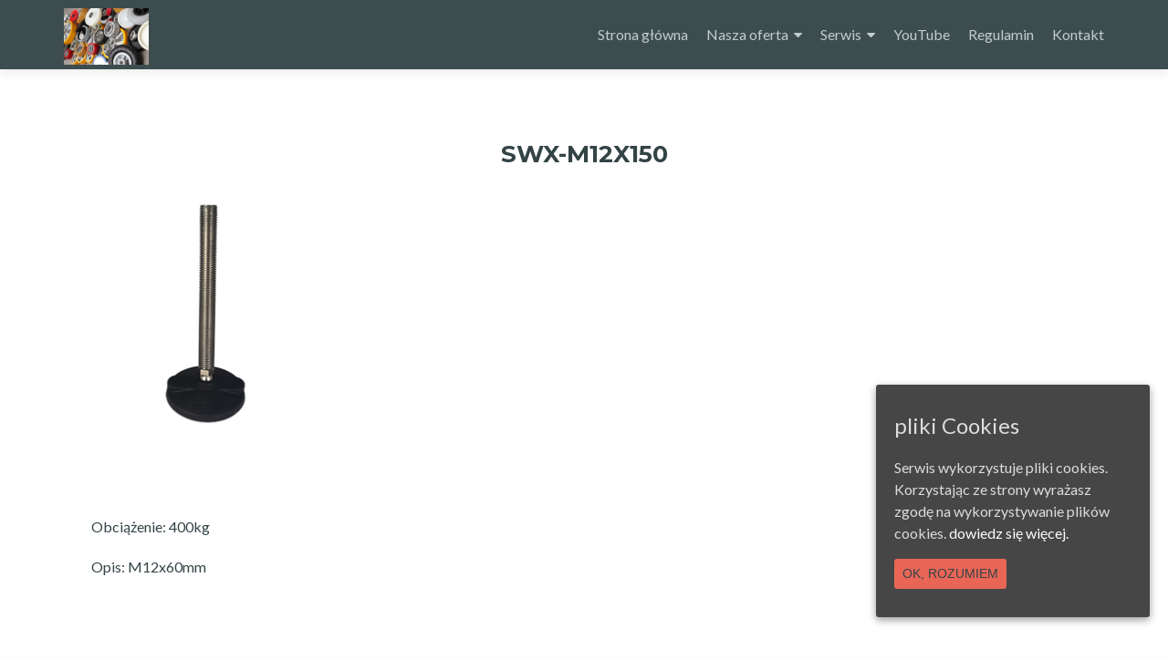

--- FILE ---
content_type: text/html; charset=UTF-8
request_url: https://www.femat.pl/swx-m12x150/
body_size: 7667
content:
<!DOCTYPE html>

<html lang="pl-PL">

<head>

<meta charset="UTF-8">
<meta name="viewport" content="width=device-width, initial-scale=1">
<link rel="profile" href="https://gmpg.org/xfn/11">
<link rel="pingback" href="https://www.femat.pl/xmlrpc.php">
    <!-- Global site tag (gtag.js) - Google Analytics -->
    <script async src="https://www.googletagmanager.com/gtag/js?id=UA-5565860-58"></script>
    <script>
        window.dataLayer = window.dataLayer || [];
        function gtag(){dataLayer.push(arguments);}
        gtag('js', new Date());

        gtag('config', 'UA-5565860-58');
    </script>


	<!-- This site is optimized with the Yoast SEO plugin v15.5 - https://yoast.com/wordpress/plugins/seo/ -->
	<title>SWX-M12X150 - Femat- koła przemysłowe, zestawy kołowe, koła jezdne</title>
	<meta name="robots" content="index, follow, max-snippet:-1, max-image-preview:large, max-video-preview:-1" />
	<link rel="canonical" href="https://www.femat.pl/swx-m12x150/" />
	<meta property="og:locale" content="pl_PL" />
	<meta property="og:type" content="article" />
	<meta property="og:title" content="SWX-M12X150 - Femat- koła przemysłowe, zestawy kołowe, koła jezdne" />
	<meta property="og:description" content="SWX-M12X150 &nbsp; Obciążenie: 400kg Opis: M12x60mm &nbsp;" />
	<meta property="og:url" content="https://www.femat.pl/swx-m12x150/" />
	<meta property="og:site_name" content="Femat- koła przemysłowe, zestawy kołowe, koła jezdne" />
	<meta property="article:publisher" content="https://www.facebook.com/kolkaprzemyslowe/?fref=ts" />
	<meta property="article:modified_time" content="2020-11-10T11:05:03+00:00" />
	<meta property="og:image" content="https://www.femat.pl/wp-content/uploads/2020/11/stopki.png" />
	<meta name="twitter:card" content="summary" />
	<meta name="twitter:label1" content="Est. reading time">
	<meta name="twitter:data1" content="0 minut">
	<script type="application/ld+json" class="yoast-schema-graph">{"@context":"https://schema.org","@graph":[{"@type":"WebSite","@id":"https://www.femat.pl/#website","url":"https://www.femat.pl/","name":"Femat- ko\u0142a przemys\u0142owe, zestawy ko\u0142owe, ko\u0142a jezdne","description":"Femat- k\u00f3\u0142ka, zestawy ko\u0142owe, ko\u0142a jezdne, serwis w\u00f3zk\u00f3w","potentialAction":[{"@type":"SearchAction","target":"https://www.femat.pl/?s={search_term_string}","query-input":"required name=search_term_string"}],"inLanguage":"pl-PL"},{"@type":"ImageObject","@id":"https://www.femat.pl/swx-m12x150/#primaryimage","inLanguage":"pl-PL","url":"https://www.femat.pl/wp-content/uploads/2020/11/stopki.png","width":250,"height":306},{"@type":"WebPage","@id":"https://www.femat.pl/swx-m12x150/#webpage","url":"https://www.femat.pl/swx-m12x150/","name":"SWX-M12X150 - Femat- ko\u0142a przemys\u0142owe, zestawy ko\u0142owe, ko\u0142a jezdne","isPartOf":{"@id":"https://www.femat.pl/#website"},"primaryImageOfPage":{"@id":"https://www.femat.pl/swx-m12x150/#primaryimage"},"datePublished":"2020-11-06T15:12:10+00:00","dateModified":"2020-11-10T11:05:03+00:00","inLanguage":"pl-PL","potentialAction":[{"@type":"ReadAction","target":["https://www.femat.pl/swx-m12x150/"]}]}]}</script>
	<!-- / Yoast SEO plugin. -->


<link rel='dns-prefetch' href='//www.google.com' />
<link rel='dns-prefetch' href='//maxcdn.bootstrapcdn.com' />
<link rel='dns-prefetch' href='//fonts.googleapis.com' />
<link rel='dns-prefetch' href='//s.w.org' />
<link rel="alternate" type="application/rss+xml" title="Femat- koła przemysłowe, zestawy kołowe, koła jezdne &raquo; Kanał z wpisami" href="https://www.femat.pl/feed/" />
<link rel="alternate" type="application/rss+xml" title="Femat- koła przemysłowe, zestawy kołowe, koła jezdne &raquo; Kanał z komentarzami" href="https://www.femat.pl/comments/feed/" />
<!-- This site uses the Google Analytics by MonsterInsights plugin v7.14.0 - Using Analytics tracking - https://www.monsterinsights.com/ -->
<script type="text/javascript" data-cfasync="false">
    (window.gaDevIds=window.gaDevIds||[]).push("dZGIzZG");
	var mi_version         = '7.14.0';
	var mi_track_user      = true;
	var mi_no_track_reason = '';
	
	var disableStr = 'ga-disable-UA-79022411-1';

	/* Function to detect opted out users */
	function __gaTrackerIsOptedOut() {
		return document.cookie.indexOf(disableStr + '=true') > -1;
	}

	/* Disable tracking if the opt-out cookie exists. */
	if ( __gaTrackerIsOptedOut() ) {
		window[disableStr] = true;
	}

	/* Opt-out function */
	function __gaTrackerOptout() {
	  document.cookie = disableStr + '=true; expires=Thu, 31 Dec 2099 23:59:59 UTC; path=/';
	  window[disableStr] = true;
	}

	if ( 'undefined' === typeof gaOptout ) {
		function gaOptout() {
			__gaTrackerOptout();
		}
	}
	
	if ( mi_track_user ) {
		(function(i,s,o,g,r,a,m){i['GoogleAnalyticsObject']=r;i[r]=i[r]||function(){
			(i[r].q=i[r].q||[]).push(arguments)},i[r].l=1*new Date();a=s.createElement(o),
			m=s.getElementsByTagName(o)[0];a.async=1;a.src=g;m.parentNode.insertBefore(a,m)
		})(window,document,'script','//www.google-analytics.com/analytics.js','__gaTracker');

		__gaTracker('create', 'UA-79022411-1', 'auto');
		__gaTracker('set', 'forceSSL', true);
		__gaTracker('require', 'displayfeatures');
		__gaTracker('send','pageview');
	} else {
		console.log( "" );
		(function() {
			/* https://developers.google.com/analytics/devguides/collection/analyticsjs/ */
			var noopfn = function() {
				return null;
			};
			var noopnullfn = function() {
				return null;
			};
			var Tracker = function() {
				return null;
			};
			var p = Tracker.prototype;
			p.get = noopfn;
			p.set = noopfn;
			p.send = noopfn;
			var __gaTracker = function() {
				var len = arguments.length;
				if ( len === 0 ) {
					return;
				}
				var f = arguments[len-1];
				if ( typeof f !== 'object' || f === null || typeof f.hitCallback !== 'function' ) {
					console.log( 'Not running function __gaTracker(' + arguments[0] + " ....) because you are not being tracked. " + mi_no_track_reason );
					return;
				}
				try {
					f.hitCallback();
				} catch (ex) {

				}
			};
			__gaTracker.create = function() {
				return new Tracker();
			};
			__gaTracker.getByName = noopnullfn;
			__gaTracker.getAll = function() {
				return [];
			};
			__gaTracker.remove = noopfn;
			window['__gaTracker'] = __gaTracker;
					})();
		}
</script>
<!-- / Google Analytics by MonsterInsights -->
		<script type="text/javascript">
			window._wpemojiSettings = {"baseUrl":"https:\/\/s.w.org\/images\/core\/emoji\/13.0.0\/72x72\/","ext":".png","svgUrl":"https:\/\/s.w.org\/images\/core\/emoji\/13.0.0\/svg\/","svgExt":".svg","source":{"concatemoji":"https:\/\/www.femat.pl\/wp-includes\/js\/wp-emoji-release.min.js?ver=5.5.17"}};
			!function(e,a,t){var n,r,o,i=a.createElement("canvas"),p=i.getContext&&i.getContext("2d");function s(e,t){var a=String.fromCharCode;p.clearRect(0,0,i.width,i.height),p.fillText(a.apply(this,e),0,0);e=i.toDataURL();return p.clearRect(0,0,i.width,i.height),p.fillText(a.apply(this,t),0,0),e===i.toDataURL()}function c(e){var t=a.createElement("script");t.src=e,t.defer=t.type="text/javascript",a.getElementsByTagName("head")[0].appendChild(t)}for(o=Array("flag","emoji"),t.supports={everything:!0,everythingExceptFlag:!0},r=0;r<o.length;r++)t.supports[o[r]]=function(e){if(!p||!p.fillText)return!1;switch(p.textBaseline="top",p.font="600 32px Arial",e){case"flag":return s([127987,65039,8205,9895,65039],[127987,65039,8203,9895,65039])?!1:!s([55356,56826,55356,56819],[55356,56826,8203,55356,56819])&&!s([55356,57332,56128,56423,56128,56418,56128,56421,56128,56430,56128,56423,56128,56447],[55356,57332,8203,56128,56423,8203,56128,56418,8203,56128,56421,8203,56128,56430,8203,56128,56423,8203,56128,56447]);case"emoji":return!s([55357,56424,8205,55356,57212],[55357,56424,8203,55356,57212])}return!1}(o[r]),t.supports.everything=t.supports.everything&&t.supports[o[r]],"flag"!==o[r]&&(t.supports.everythingExceptFlag=t.supports.everythingExceptFlag&&t.supports[o[r]]);t.supports.everythingExceptFlag=t.supports.everythingExceptFlag&&!t.supports.flag,t.DOMReady=!1,t.readyCallback=function(){t.DOMReady=!0},t.supports.everything||(n=function(){t.readyCallback()},a.addEventListener?(a.addEventListener("DOMContentLoaded",n,!1),e.addEventListener("load",n,!1)):(e.attachEvent("onload",n),a.attachEvent("onreadystatechange",function(){"complete"===a.readyState&&t.readyCallback()})),(n=t.source||{}).concatemoji?c(n.concatemoji):n.wpemoji&&n.twemoji&&(c(n.twemoji),c(n.wpemoji)))}(window,document,window._wpemojiSettings);
		</script>
		<style type="text/css">
img.wp-smiley,
img.emoji {
	display: inline !important;
	border: none !important;
	box-shadow: none !important;
	height: 1em !important;
	width: 1em !important;
	margin: 0 .07em !important;
	vertical-align: -0.1em !important;
	background: none !important;
	padding: 0 !important;
}
</style>
	<link rel='stylesheet' id='wp-block-library-css'  href='https://www.femat.pl/wp-includes/css/dist/block-library/style.min.css?ver=5.5.17' type='text/css' media='all' />
<link rel='stylesheet' id='font-awesome-5-css'  href='https://www.femat.pl/wp-content/plugins/themeisle-companion/obfx_modules/gutenberg-blocks/assets/fontawesome/css/all.min.css?ver=5.5.17' type='text/css' media='all' />
<link rel='stylesheet' id='font-awesome-4-shims-css'  href='https://www.femat.pl/wp-content/plugins/themeisle-companion/obfx_modules/gutenberg-blocks/assets/fontawesome/css/v4-shims.min.css?ver=5.5.17' type='text/css' media='all' />
<link rel='stylesheet' id='themeisle-block_styles-css'  href='https://www.femat.pl/wp-content/plugins/themeisle-companion/vendor/codeinwp/gutenberg-blocks/build/style.css?ver=5.5.17' type='text/css' media='all' />
<link rel='stylesheet' id='contact-form-7-css'  href='https://www.femat.pl/wp-content/plugins/contact-form-7/includes/css/styles.css?ver=5.3.2' type='text/css' media='all' />
<link rel='stylesheet' id='dashicons-css'  href='https://www.femat.pl/wp-includes/css/dashicons.min.css?ver=5.5.17' type='text/css' media='all' />
<link rel='stylesheet' id='obfx-module-pub-css-menu-icons-0-css'  href='https://maxcdn.bootstrapcdn.com/font-awesome/4.7.0/css/font-awesome.min.css?ver=2.7.5' type='text/css' media='all' />
<link rel='stylesheet' id='obfx-module-pub-css-menu-icons-1-css'  href='https://www.femat.pl/wp-content/plugins/themeisle-companion/obfx_modules/menu-icons/css/public.css?ver=2.7.5' type='text/css' media='all' />
<link rel='stylesheet' id='cookie-consent-style-css'  href='https://www.femat.pl/wp-content/plugins/uk-cookie-consent/assets/css/style.css?ver=5.5.17' type='text/css' media='all' />
<link rel='stylesheet' id='monsterinsights-popular-posts-style-css'  href='https://www.femat.pl/wp-content/plugins/google-analytics-for-wordpress/assets/css/frontend.min.css?ver=7.14.0' type='text/css' media='all' />
<link rel='stylesheet' id='zerif_bootstrap_style-css'  href='https://www.femat.pl/wp-content/themes/zerif-lite/css/bootstrap.css?ver=5.5.17' type='text/css' media='all' />
<link rel='stylesheet' id='zblackbeard-style-css'  href='https://www.femat.pl/wp-content/themes/zerif-lite/style.css?ver=5.5.17' type='text/css' media='all' />
<link rel='stylesheet' id='zerif_font-css'  href='//fonts.googleapis.com/css?family=Lato%3A300%2C400%2C700%2C400italic%7CMontserrat%3A400%2C700%7CHomemade+Apple&#038;subset=latin%2Clatin-ext' type='text/css' media='all' />
<link rel='stylesheet' id='zerif_font_all-css'  href='//fonts.googleapis.com/css?family=Open+Sans%3A300%2C300italic%2C400%2C400italic%2C600%2C600italic%2C700%2C700italic%2C800%2C800italic&#038;subset=latin&#038;ver=5.5.17' type='text/css' media='all' />
<link rel='stylesheet' id='zerif_fontawesome-css'  href='https://www.femat.pl/wp-content/themes/zerif-lite/css/font-awesome.min.css?ver=v1' type='text/css' media='all' />
<link rel='stylesheet' id='zerif_style-css'  href='https://www.femat.pl/wp-content/themes/zblackbeard/style.css?ver=v1' type='text/css' media='all' />
<style id='zerif_style-inline-css' type='text/css'>

		.page-template-builder-fullwidth {
			overflow: hidden;
		}
		@media (min-width: 768px) {
			.page-template-builder-fullwidth-std .header > .elementor {
				padding-top: 76px;
			}
		}

</style>
<link rel='stylesheet' id='zerif_responsive_style-css'  href='https://www.femat.pl/wp-content/themes/zerif-lite/css/responsive.css?ver=v1' type='text/css' media='all' />
<!--[if lt IE 9]>
<link rel='stylesheet' id='zerif_ie_style-css'  href='https://www.femat.pl/wp-content/themes/zerif-lite/css/ie.css?ver=v1' type='text/css' media='all' />
<![endif]-->
<link rel='stylesheet' id='tablepress-default-css'  href='https://www.femat.pl/wp-content/plugins/tablepress/css/default.min.css?ver=1.9.2' type='text/css' media='all' />
<script type='text/javascript' id='monsterinsights-frontend-script-js-extra'>
/* <![CDATA[ */
var monsterinsights_frontend = {"js_events_tracking":"true","download_extensions":"doc,pdf,ppt,zip,xls,docx,pptx,xlsx","inbound_paths":"[]","home_url":"https:\/\/www.femat.pl","hash_tracking":"false"};
/* ]]> */
</script>
<script type='text/javascript' src='https://www.femat.pl/wp-content/plugins/google-analytics-for-wordpress/assets/js/frontend.min.js?ver=7.14.0' id='monsterinsights-frontend-script-js'></script>
<script type='text/javascript' src='https://www.femat.pl/wp-includes/js/jquery/jquery.js?ver=1.12.4-wp' id='jquery-core-js'></script>
<script type='text/javascript' id='pirate-forms-custom-spam-js-extra'>
/* <![CDATA[ */
var pf = {"spam":{"label":"I'm human!","value":"7014d20ebb"}};
/* ]]> */
</script>
<script type='text/javascript' src='https://www.femat.pl/wp-content/plugins/pirate-forms/public/js/custom-spam.js?ver=5.5.17' id='pirate-forms-custom-spam-js'></script>
<!--[if lt IE 9]>
<script type='text/javascript' src='https://www.femat.pl/wp-content/themes/zerif-lite/js/html5.js?ver=5.5.17' id='zerif_html5-js'></script>
<![endif]-->
<link rel="https://api.w.org/" href="https://www.femat.pl/wp-json/" /><link rel="alternate" type="application/json" href="https://www.femat.pl/wp-json/wp/v2/pages/3142" /><link rel="EditURI" type="application/rsd+xml" title="RSD" href="https://www.femat.pl/xmlrpc.php?rsd" />
<link rel="wlwmanifest" type="application/wlwmanifest+xml" href="https://www.femat.pl/wp-includes/wlwmanifest.xml" /> 
<meta name="generator" content="WordPress 5.5.17" />
<link rel='shortlink' href='https://www.femat.pl/?p=3142' />
<link rel="alternate" type="application/json+oembed" href="https://www.femat.pl/wp-json/oembed/1.0/embed?url=https%3A%2F%2Fwww.femat.pl%2Fswx-m12x150%2F" />
<link rel="alternate" type="text/xml+oembed" href="https://www.femat.pl/wp-json/oembed/1.0/embed?url=https%3A%2F%2Fwww.femat.pl%2Fswx-m12x150%2F&#038;format=xml" />
<style id="ctcc-css" type="text/css" media="screen">
				#catapult-cookie-bar {
					box-sizing: border-box;
					max-height: 0;
					opacity: 0;
					z-index: 99999;
					overflow: hidden;
					color: #ddd;
					position: fixed;
					right: 20px;
					bottom: 6%;
					width: 300px;
					background-color: #464646;
				}
				#catapult-cookie-bar a {
					color: #fff;
				}
				#catapult-cookie-bar .x_close span {
					background-color: ;
				}
				button#catapultCookie {
					background:;
					color: ;
					border: 0; padding: 6px 9px; border-radius: 3px;
				}
				#catapult-cookie-bar h3 {
					color: #ddd;
				}
				.has-cookie-bar #catapult-cookie-bar {
					opacity: 1;
					max-height: 999px;
					min-height: 30px;
				}</style><style type="text/css" id="custom-background-css">
body.custom-background { background-image: url("https://www.femat.pl/wp-content/uploads/2017/06/IMG_5591.jpg"); background-position: left top; background-size: auto; background-repeat: repeat; background-attachment: scroll; }
</style>
	<link rel="icon" href="https://www.femat.pl/wp-content/uploads/2017/05/cropped-tlomalutkiegorne-32x32.png" sizes="32x32" />
<link rel="icon" href="https://www.femat.pl/wp-content/uploads/2017/05/cropped-tlomalutkiegorne-192x192.png" sizes="192x192" />
<link rel="apple-touch-icon" href="https://www.femat.pl/wp-content/uploads/2017/05/cropped-tlomalutkiegorne-180x180.png" />
<meta name="msapplication-TileImage" content="https://www.femat.pl/wp-content/uploads/2017/05/cropped-tlomalutkiegorne-270x270.png" />
		<style type="text/css" id="wp-custom-css">
			.dataTables_wrapper .tablepress
{
margin: 0 auto !important;
text-align: center;

}

.dataTables_wrapper th, .dataTables_wrapper td
{

text-align: center;

}
.kontaktb input, .kontaktb textarea {
    margin-bottom: 13px;
    padding: 6px;
    width: 100%;

		line-height: 32px;
	border-radius: 5px;
}
.kontakt textarea{
	margin-bottom: 8px;
		line-height: inherit;
		    max-height: 200px;
}
.kontaktb input.wpcf7-submit{
	width: 20%;
    color: #ffff;
    background-color: white;
    float: right;
    border: 2px white solid;
    transition: 0.3s;
}
.kontaktb input.wpcf7-submit:hover{
	background-color: rgba(179, 203, 207, 0.9);
	color: blue;
}
.wpcf7-form-control-wrap:nth-child(2){
	float:left;
}		</style>
		
</head>


	<body data-rsssl=1 class="page-template-default page page-id-3142 wp-custom-logo" >



<div id="mobilebgfix">
	<div class="mobile-bg-fix-img-wrap">
		<div class="mobile-bg-fix-img"></div>
	</div>
	<div class="mobile-bg-fix-whole-site">


<header id="home" class="header" itemscope="itemscope" itemtype="http://schema.org/WPHeader">

	<div id="main-nav" class="navbar navbar-inverse bs-docs-nav" role="banner">

		<div class="container">

			<div class="navbar-header responsive-logo">

				<button class="navbar-toggle collapsed" type="button" data-toggle="collapse" data-target=".bs-navbar-collapse">

				<span class="sr-only">Przełącz nawigację</span>

				<span class="icon-bar"></span>

				<span class="icon-bar"></span>

				<span class="icon-bar"></span>

				</button>

					<div class="navbar-brand">

						<a href="https://www.femat.pl/" class="custom-logo-link" rel="home"><img width="3888" height="2592" src="https://www.femat.pl/wp-content/uploads/2017/06/IMG_5591.jpg" class="custom-logo" alt="Femat- koła przemysłowe, zestawy kołowe, koła jezdne" srcset="https://www.femat.pl/wp-content/uploads/2017/06/IMG_5591.jpg 3888w, https://www.femat.pl/wp-content/uploads/2017/06/IMG_5591-300x200.jpg 300w, https://www.femat.pl/wp-content/uploads/2017/06/IMG_5591-768x512.jpg 768w, https://www.femat.pl/wp-content/uploads/2017/06/IMG_5591-1024x683.jpg 1024w, https://www.femat.pl/wp-content/uploads/2017/06/IMG_5591-750x500.jpg 750w" sizes="(max-width: 3888px) 100vw, 3888px" /></a>
					</div> <!-- /.navbar-brand -->

				</div> <!-- /.navbar-header -->

				<nav class="navbar-collapse bs-navbar-collapse collapse" id="site-navigation" itemscope itemtype="http://schema.org/SiteNavigationElement">
		<a class="screen-reader-text skip-link" href="#content">Przejdź do treści</a>
		<ul id="menu-navbar" class="nav navbar-nav navbar-right responsive-nav main-nav-list"><li id="menu-item-53" class="menu-item menu-item-type-custom menu-item-object-custom menu-item-home menu-item-53"><a href="https://www.femat.pl">Strona główna</a></li>
<li id="menu-item-237" class="menu-item menu-item-type-custom menu-item-object-custom menu-item-has-children menu-item-237"><a href="#">Nasza oferta</a>
<ul class="sub-menu">
	<li id="menu-item-81" class="menu-item menu-item-type-post_type menu-item-object-page menu-item-81"><a href="https://www.femat.pl/kola-jezdne/">Kółka Przemysłowe</a></li>
	<li id="menu-item-3191" class="menu-item menu-item-type-post_type menu-item-object-page menu-item-3191"><a href="https://www.femat.pl/wozki-paletowe-2/">Wózki paletowe</a></li>
	<li id="menu-item-3127" class="menu-item menu-item-type-post_type menu-item-object-page menu-item-3127"><a href="https://www.femat.pl/stopki-wahliwe/">Stopki wahliwe</a></li>
	<li id="menu-item-3156" class="menu-item menu-item-type-post_type menu-item-object-page menu-item-3156"><a href="https://www.femat.pl/kolka-do-rusztowan/">Kółka i stopy do rusztowań</a></li>
</ul>
</li>
<li id="menu-item-238" class="menu-item menu-item-type-custom menu-item-object-custom menu-item-has-children menu-item-238"><a href="#">Serwis</a>
<ul class="sub-menu">
	<li id="menu-item-95" class="menu-item menu-item-type-post_type menu-item-object-page menu-item-95"><a href="https://www.femat.pl/serwis-wozkow-paletowych/">Serwis wózków paletowych</a></li>
</ul>
</li>
<li id="menu-item-100" class="menu-item menu-item-type-post_type menu-item-object-page menu-item-100"><a href="https://www.femat.pl/prezentacje/">YouTube</a></li>
<li id="menu-item-2338" class="menu-item menu-item-type-post_type menu-item-object-page menu-item-2338"><a href="https://www.femat.pl/regulamin/">Regulamin</a></li>
<li id="menu-item-3235" class="menu-item menu-item-type-post_type menu-item-object-page menu-item-3235"><a href="https://www.femat.pl/kontakt/">Kontakt</a></li>
</ul>	</nav>
	
		</div> <!-- /.container -->

	</div> <!-- /#main-nav -->
	<!-- / END TOP BAR --><div class="clear"></div></header> <!-- / END HOME SECTION  --><div id="content" class="site-content">	<div class="container">				<div class="content-left-wrap col-md-12">				<div id="primary" class="content-area">			<main itemscope itemtype="http://schema.org/WebPageElement" itemprop="mainContentOfPage" id="main" class="site-main">				<article id="post-3142" class="post-3142 page type-page status-publish hentry">	<div class="entry-content">		<h2 style="text-align: center;">SWX-M12X150</h2>
<div class="col-md-3">
<p><img loading="lazy" class="aligncenter wp-image-3201 size-full" src="https://www.femat.pl/wp-content/uploads/2020/11/stopki.png" alt="" width="250" height="306" srcset="https://www.femat.pl/wp-content/uploads/2020/11/stopki.png 250w, https://www.femat.pl/wp-content/uploads/2020/11/stopki-245x300.png 245w" sizes="(max-width: 250px) 100vw, 250px" /></p>
<p>&nbsp;</p>
<p>Obciążenie: 400kg</p>
<p>Opis: M12x60mm</p>
<p>&nbsp;</p>
</div>
	</div><!-- .entry-content -->	</article><!-- #post-## -->			</main><!-- #main -->		</div><!-- #primary -->	</div>		</div><!-- .container -->
</div><!-- .site-content -->


<footer id="footer" itemscope="itemscope" itemtype="http://schema.org/WPFooter">

	
	<div class="container">

		
		<div class="col-md-3 company-details"><div class="icon-top red-text"><img src="https://www.femat.pl/wp-content/uploads/2017/05/map-marker.png" alt="" /></div><div class="zerif-footer-address">
 "Femat Serwis" <br />
Ul. Tarnogórska 9<br />
41-945 Piekary Śląskie<br />
</div></div><div class="col-md-3 company-details"><div class="icon-top green-text"><img src="https://www.femat.pl/wp-content/uploads/2017/05/koperta.png" alt="" /></div><div class="zerif-footer-email">
<a target="_blank" href="https://femat.pl/kontakt/">biuro@femat.pl</a>
<a target="_blank" href="https://femat.pl/kontakt/">biurofemat@gmail.com</a></div></div><div class="col-md-3 company-details"><div class="icon-top blue-text"><img src="https://www.femat.pl/wp-content/uploads/2017/05/telefon.png" alt="" /></div><div class="zerif-footer-phone"><br />
Tel. 607 908 200<br />
Tel. 607 908 110<br />
Tel. 508 908 717


</div></div><div class="col-md-3 copyright"><ul class="social"><li id="facebook"><a target="_blank" href="https://www.facebook.com/kolkaprzemyslowe/?fref=ts"><span class="sr-only">Link do Facebooka</span> <i class="fa fa-facebook"></i></a></li></ul><!-- .social --><p id="zerif-copyright">Femat Serwis </p></div>			</div> <!-- / END CONTAINER -->

</footer> <!-- / END FOOOTER  -->


	</div><!-- mobile-bg-fix-whole-site -->
</div><!-- .mobile-bg-fix-wrap -->


<script type='text/javascript' id='contact-form-7-js-extra'>
/* <![CDATA[ */
var wpcf7 = {"apiSettings":{"root":"https:\/\/www.femat.pl\/wp-json\/contact-form-7\/v1","namespace":"contact-form-7\/v1"}};
/* ]]> */
</script>
<script type='text/javascript' src='https://www.femat.pl/wp-content/plugins/contact-form-7/includes/js/scripts.js?ver=5.3.2' id='contact-form-7-js'></script>
<script type='text/javascript' id='cookie-consent-js-extra'>
/* <![CDATA[ */
var ctcc_vars = {"expiry":"30","method":"1","version":"1"};
/* ]]> */
</script>
<script type='text/javascript' src='https://www.femat.pl/wp-content/plugins/uk-cookie-consent/assets/js/uk-cookie-consent-js.js?ver=2.3.0' id='cookie-consent-js'></script>
<script type='text/javascript' src='https://www.google.com/recaptcha/api.js?hl=pl_PL&#038;ver=5.5.17' id='google-recaptcha-js'></script>
<script type='text/javascript' id='wpcf7-recaptcha-js-extra'>
/* <![CDATA[ */
var wpcf7_recaptcha = {"sitekey":"6LdX9CAUAAAAAG1xDqu_RdlyLf6o8LKESq0XQ2rB","actions":{"homepage":"homepage","contactform":"contactform"}};
/* ]]> */
</script>
<script type='text/javascript' src='https://www.femat.pl/wp-content/plugins/contact-form-7/modules/recaptcha/script.js?ver=5.3.2' id='wpcf7-recaptcha-js'></script>
<script type='text/javascript' src='https://www.femat.pl/wp-content/themes/zerif-lite/js/bootstrap.min.js?ver=20120206' id='zerif_bootstrap_script-js'></script>
<script type='text/javascript' src='https://www.femat.pl/wp-content/themes/zerif-lite/js/jquery.knob.js?ver=20120206' id='zerif_knob_nav-js'></script>
<script type='text/javascript' src='https://www.femat.pl/wp-content/themes/zerif-lite/js/smoothscroll.js?ver=20120206' id='zerif_smoothscroll-js'></script>
<script type='text/javascript' src='https://www.femat.pl/wp-content/themes/zerif-lite/js/scrollReveal.js?ver=20120206' id='zerif_scrollReveal_script-js'></script>
<script type='text/javascript' src='https://www.femat.pl/wp-content/themes/zerif-lite/js/zerif.js?ver=20120206' id='zerif_script-js'></script>
<script type='text/javascript' src='https://www.femat.pl/wp-includes/js/wp-embed.min.js?ver=5.5.17' id='wp-embed-js'></script>
			
				<script type="text/javascript">
					jQuery(document).ready(function($){
												if(!catapultReadCookie("catAccCookies")){ // If the cookie has not been set then show the bar
							$("html").addClass("has-cookie-bar");
							$("html").addClass("cookie-bar-bottom-right-block");
							$("html").addClass("cookie-bar-block");
													}
																	});
				</script>
			
			<div id="catapult-cookie-bar" class=" rounded-corners drop-shadow"><h3>pliki Cookies</h3><span class="ctcc-left-side">Serwis wykorzystuje pliki cookies. Korzystając ze strony wyrażasz zgodę na wykorzystywanie plików cookies. <a class="ctcc-more-info-link" tabindex=0 target="_blank" href="https://www.femat.pl/cookie-policy/">dowiedz się więcej.</a></span><span class="ctcc-right-side"><button id="catapultCookie" tabindex=0 onclick="catapultAcceptCookies();">Ok, rozumiem</button></span></div><!-- #catapult-cookie-bar -->

</body>

</html>

--- FILE ---
content_type: text/css
request_url: https://www.femat.pl/wp-content/themes/zerif-lite/style.css?ver=5.5.17
body_size: 24987
content:
/*
Theme Name: Zerif Lite
Theme URI: https://themeisle.com/themes/zerif-lite/
Author: ThemeIsle
Author URI: https://themeisle.com
Description: Zerif LITE is a free one page WordPress theme. It's perfect for web agency business,corporate business,personal and parallax business portfolio, photography sites and freelancer.Is built on BootStrap with parallax support, is responsive, clean, modern, flat and minimal. Zerif Lite is ecommerce (WooCommerce) Compatible, WPML, RTL, Retina-Ready, SEO Friendly and with parallax, full screen image is one of the best business themes.
Version: 1.8.5.23
License: GNU General Public License version 3
License URI: license.txt
Text Domain: zerif-lite
Domain Path: /languages/
Tags: one-column, two-columns, right-sidebar,full-width-template,rtl-language-support,sticky-post,theme-options, custom-background, custom-menu, editor-style, featured-images, threaded-comments, translation-ready, footer-widgets, portfolio, e-commerce, blog
*/


/*--------------------------------------------------------------
1.0 - Reset
--------------------------------------------------------------*/
html {
    font-size: 62.5%; /* Corrects text resizing oddly in IE6/7 when body font-size is set using em units http://clagnut.com/blog/348/#c790 */
    overflow-y: scroll; /* Keeps page centered in all browsers regardless of content height */
    -webkit-text-size-adjust: 100%; /* Prevents iOS text size adjust after orientation change, without disabling user zoom */
    -ms-text-size-adjust: 100%; /* www.456bereastreet.com/archive/201012/controlling_text_size_in_safari_for_ios_without_disabling_user_zoom/ */
}

html, body, div, span, applet, object, iframe,
h1, h2, h3, h4, h5, h6, p, blockquote, pre,
a, abbr, acronym, address, big, cite, code,
del, dfn, em, font, ins, kbd, q, s, samp,
small, strike, strong, sub, sup, tt, var,
dl, dt, dd, ol, ul, li,
fieldset, form, label, legend,
table, caption, tbody, tfoot, thead, tr, th, td {
    border: 0;
    font-family: inherit;
    font-size: 16px;
    font-style: inherit;
    font-weight: inherit;
    margin: 0 auto;
    outline: 0;
    padding: 0;
    vertical-align: baseline;
}

*,
*:before,
*:after { /* apply a natural box layout model to all elements; see http://www.paulirish.com/2012/box-sizing-border-box-ftw/ */
    -webkit-box-sizing: border-box; /* Not needed for modern webkit but still used by Blackberry Browser 7.0; see http://caniuse.com/#search=box-sizing */
    -moz-box-sizing: border-box; /* Still needed for Firefox 28; see http://caniuse.com/#search=box-sizing */
    box-sizing: border-box;
}

body {
    background: #fff;
}

article,
aside,
details,
figcaption,
figure,
footer,
header,
main,
nav,
section {
    display: block;
}

ol, ul {
    list-style: none;
}

table { /* tables still need 'cellspacing="0"' in the markup */
    border-collapse: separate;
    border-spacing: 0;
}

caption, th, td {
    font-weight: normal;
    text-align: left;
}

blockquote:before,
blockquote:after {
    content: "";
}

blockquote {
    quotes: "" "";
}

q {
    quotes: "“" "”" "‘" "’";
}

q:before {
    content: open-quote;
}

q:after {
    content: close-quote;
}

a:focus {
    outline: thin dotted;
}

a:hover,
a:active {
    outline: 0;
}

a img {
    border: 0;
}

body {
    font-family: 'Lato', Helvetica, sans-serif !important;
    font-size: 14px;
    color: #808080;
    font-weight: normal;
    overflow-x: hidden;
    line-height: 25px;
    text-align: center;
}

/* Internet Explorer 10 in Windows 8 and Windows Phone 8 Bug fix */
@-webkit-viewport {
    width: device-width;
}

@-moz-viewport {
    width: device-width;
}

@-ms-viewport {
    width: device-width;
}

@-o-viewport {
    width: device-width;
}

@viewport {
    width: device-width;
}

/* Other fixes*/
*, *:before, *:after {
    -webkit-box-sizing: border-box;
    -moz-box-sizing: border-box;
    box-sizing: border-box;
}

i {
    vertical-align: middle;
}

ul, ol {
    padding-left: 0 !important;
}

/* Selection colours (easy to forget) */
::selection {
    background: #FC6D6D;
    color: #FFF;
}

::-moz-selection {
    background: #FC6D6D;
    color: #FFF;
}

a {
    color: #e96656;
    -webkit-transition: all 700ms;
    transition: all 700ms;
}

a, a:hover {
    text-decoration: none;
}

a:hover {
    color: #cb4332;
}

p {
    margin: 0;
}

.full-width {
    width: 100%;
    margin: auto;
}

/* do not group these rules (placeholder colors) */
*::-webkit-input-placeholder {
    color: #000 !important;
}

*:-moz-placeholder {
    color: #000 !important;
}

*::-moz-placeholder {
    color: #000 !important;
}

*:-ms-input-placeholder {
    color: #000 !important;
}

/*--------------------------------------------------------------
2.0 Typography
--------------------------------------------------------------*/
body,
button,
input,
select,
textarea {
    color: #404040;
    font-family: sans-serif;
    font-size: 16px;
    font-size: 1.6rem;
    line-height: 1.5;
}

h1, h2, h3, h4, h5, h6 {
    clear: both;
}

p {
    margin-bottom: 1.5em;
}

b, strong {
    font-weight: bold;
}

dfn, cite, em, i {
    font-style: italic;
}

blockquote {
    margin: 0 1.5em;
}

blockquote {
    font-size: 18px;
    font-style: italic;
    font-weight: 300;
    margin: 24px 40px;
    line-height: 26px;
}

address {
    margin: 0 0 1.5em;
}

pre {
    background: #eee;
    font-family: "Courier 10 Pitch", Courier, monospace;
    font-size: 15px;
    font-size: 1.5rem;
    line-height: 1.6;
    margin-bottom: 1.6em;
    max-width: 100%;
    overflow: auto;
    padding: 1.6em;
}

code, kbd, tt, var {
    font: 15px Monaco, Consolas, "Andale Mono", "DejaVu Sans Mono", monospace;
}

abbr, acronym {
    border-bottom: 1px dotted #666;
    cursor: help;
}

mark, ins {
    background: #fff9c0;
    text-decoration: none;
}

sup,
sub {
    font-size: 75%;
    height: 0;
    line-height: 0;
    position: relative;
    vertical-align: baseline;
}

sup {
    bottom: 1ex;
}

sub {
    top: .5ex;
}

small {
    font-size: 75%;
}

big {
    font-size: 125%;
}

dl {
    margin: 0 20px;
}

h1, h2, h3, h4, h5, h6 {
    margin: 0;
    padding: 0;
    border: 0;
    font-size: 100%;
    font: inherit;
    vertical-align: baseline;
    margin-bottom: 10px;
    display: block;
    clear: both;
}

h1, h2 {
    font-family: 'Montserrat', Helvetica, sans-serif;
    font-weight: 700;
    line-height: 35px;
}

h1,
h1 span {
    font-size: 30px;
}

h2 {
    font-size: 26px;
}

h3 {
    font-size: 24px;
}

h4 {
    font-size: 18px;
}

h5 {
    font-size: 17px;
}

h6 {
    font-size: 16px;
}

/*--------------------------------------------------------------
3.0 Buttons
--------------------------------------------------------------*/
.buttons {
    text-align: center;
    margin-top: 45px;
}

.button {
    display: inline-block;
    text-align: center;
    text-transform: uppercase;
    padding: 10px 35px 10px 35px;
    border-radius: 4px;
    margin: 10px;
}

.custom-button {
    display: inline-block !important;
    text-align: center;
    text-transform: uppercase;
    padding: 13px 35px 13px 35px;
    border-radius: 4px;
    margin: 10px;
    border: none;
}

.red-btn {
    background: #e96656;
}

.green-btn {
    background: #1e9e6b;
}

.blue-btn {
    background: #3ab0e2;
}

.yellow-btn {
    background: #E7AC44;
}

.red-btn, .green-btn, .blue-btn, .yellow-btn {
    color: #FFF !important;
    -webkit-transition: all 0.3s ease-in-out;
    transition: all 0.3s ease-in-out;
}

.blue-btn:hover {
    color: #FFF;
    background: #1288b9;
}

.red-btn:hover {
    color: #FFF;
    background: #cb4332;
}

.green-btn:hover {
    color: #FFF;
    background: #069059;
}

.yellow-btn:hover {
    color: #FFF;
    background: #d8951e;
}

.btn:hover {
    box-shadow: none;
}

/*--------------------------------------------------------------
3.0 Elements
--------------------------------------------------------------*/
hr {
    background-color: #ccc;
    border: 0;
    height: 1px;
    margin-bottom: 1.5em;
}

ul, ol {
    margin: 0 0 1.5em 3em;
}

ul {
    list-style: disc;
}

ol {
    list-style: decimal;
}

li > ul,
li > ol {
    margin-bottom: 0;
    margin-left: 1.5em;
}

dt {
    font-weight: bold;
}

dd {
    margin: 0 1.5em 1.5em 0;
}

img {
    height: auto; /* Make sure images are scaled correctly. */
    max-width: 100%; /* Adhere to container width. */
}

figure {
    margin: 0;
}

.site-main p {
    margin: 0 0 24px;
}

table {
    border-bottom: 1px solid #ededed;
    border-collapse: collapse;
    border-spacing: 0;
    font-size: 14px;
    line-height: 2;
    margin: 0 0 20px;
    width: 100%;
}

caption,
th,
td {
    font-weight: normal;
    text-align: left;
}

caption {
    font-size: 16px;
    margin: 20px 0;
}

th {
    font-weight: bold;
    text-transform: uppercase;
    border-top: 1px solid #ededed;
    padding: 6px 10px 6px 0;
}

td {
    border-top: 1px solid #ededed;
    padding: 6px 10px 6px 0;
}

thead th {
    border: none;
}

/*---------------------------------------
 **   COLORS                         -----
-----------------------------------------*/
/** BACKGROUNDS **/
.red-bg {
    background: #e96656;
}

.green-bg {
    background: #34d293;
}

.blue-bg {
    background: #3ab0e2;
}

.yellow-bg {
    background: #E7AC44;
}

.dark-bg {
    background: #404040;
}

.white-bg {
    background: #FFFFFF;
}

/** FOR TEXTS AND ICON FONTS **/
.red-text {
    color: #e96656;
}

.green-text {
    color: #34d293;
}

.blue-text {
    color: #3ab0e2;
}

.yellow-text {
    color: #f7d861;
}

.dark-text {
    color: #404040;
}

.white-text {
    color: #FFFFFF;
}

/*---------------------------------------
 **   BORDER BOTTOMS                 -----
-----------------------------------------*/
.white-border-bottom:before {
    position: absolute;
    margin: auto;
    z-index: 1;
    content: "";
    width: 50%;
    height: 2px;
    background: #F5F5F5;
    bottom: -9px;
    left: 25%;
}

.dark-border-bottom:before {
    position: absolute;
    margin: auto;
    z-index: 1;
    content: "";
    width: 50%;
    height: 2px;
    background: #404040;
    bottom: -9px;
    left: 25%;
}

.red-border-bottom:before {
    position: absolute;
    margin: auto;
    z-index: 1;
    content: "";
    width: 75%;
    height: 2px;
    background: #e96656;
    bottom: -9px;
    left: 12.5%;
}

.green-border-bottom:before {
    position: absolute;
    margin: auto;
    z-index: 1;
    content: "";
    width: 75%;
    height: 2px;
    background: #34d293;
    bottom: -9px;
    left: 12.5%;
}

.blue-border-bottom:before {
    position: absolute;
    margin: auto;
    z-index: 1;
    content: "";
    width: 75%;
    height: 2px;
    background: #3ab0e2;
    bottom: -9px;
    left: 12.5%;
}

.yellow-border-bottom:before {
    position: absolute;
    margin: auto;
    z-index: 1;
    content: "";
    width: 75%;
    height: 2px;
    background: #f7d861;
    bottom: -9px;
    left: 12.5%;
}

/*---------------------------------------
 **   4.0 Forms                     -----
-----------------------------------------*/
button,
input,
select,
textarea {
    font-size: 100%; /* Corrects font size not being inherited in all browsers */
    margin: 0; /* Addresses margins set differently in IE6/7, F3/4, S5, Chrome */
    vertical-align: baseline; /* Improves appearance and consistency in all browsers */
    *vertical-align: middle; /* Improves appearance and consistency in IE6/IE7 */
}

button,
input[type="button"],
input[type="reset"],
input[type="submit"] {
    text-align: center;
    text-transform: uppercase;
    padding: 13px 35px 13px 35px;
    border-radius: 4px;
    margin: 10px;
    border: none;
    background-color: #e96656;
    box-shadow: none;
    text-shadow: none;
    font-weight: 400;
    vertical-align: middle;
    cursor: pointer;
    white-space: nowrap;
    font-size: 14px;
    color: #FFF;
}

button:hover,
input[type="button"]:hover,
input[type="reset"]:hover,
input[type="submit"]:hover {
    border-color: #ccc #bbb #aaa #bbb;
}

button:focus,
input[type="button"]:focus,
input[type="reset"]:focus,
input[type="submit"]:focus,
button:active,
input[type="button"]:active,
input[type="reset"]:active,
input[type="submit"]:active {
    border-color: #aaa #bbb #bbb #bbb;
}

input[type="checkbox"],
input[type="radio"] {
    padding: 0; /* Addresses excess padding in IE8/9 */
}

input[type="search"] {
    -webkit-appearance: textfield; /* Addresses appearance set to searchfield in S5, Chrome */
    -webkit-box-sizing: content-box; /* Addresses box sizing set to border-box in S5, Chrome (include -moz to future-proof) */
    -moz-box-sizing: content-box;
    box-sizing: content-box;
}

input[type="search"]::-webkit-search-decoration { /* Corrects inner padding displayed oddly in S5, Chrome on OSX */
    -webkit-appearance: none;
}

button::-moz-focus-inner,
input::-moz-focus-inner { /* Corrects inner padding and border displayed oddly in FF3/4 www.sitepen.com/blog/2008/05/14/the-devils-in-the-details-fixing-dojos-toolbar-buttons/ */
    border: 0;
    padding: 0;
}

input[type="text"],
input[type="email"],
input[type="url"],
input[type="password"],
input[type="search"],
textarea {
    color: #555;
    border: 1px solid rgba(0, 0, 0, 0.1);
    border-radius: 0;
}

input[type="text"]:focus,
input[type="email"]:focus,
input[type="url"]:focus,
input[type="password"]:focus,
input[type="search"]:focus,
textarea:focus {
    color: #111;
}

input[type="text"],
input[type="email"],
input[type="url"],
input[type="password"],
input[type="search"] {
    padding: 3px;
}

textarea {
    overflow: auto; /* Removes default vertical scrollbar in IE6/7/8/9 */
    padding-left: 3px;
    vertical-align: top; /* Improves readability and alignment in all browsers */
    width: 98%;
}

.entry-content button,
.entry-content input[type="button"],
.entry-content input[type="reset"],
.entry-content input[type="submit"] {
    padding: 5px 20px 5px 20px;
}

.entry-content button:hover,
.entry-content input[type="button"]:hover,
.entry-content input[type="reset"]:hover,
.entry-content input[type="submit"]:hover {
    background: #cb4332;
}

.input-box {
    border: 0 !important;
    width: 274px;
    text-align: left;
    text-transform: none;
    padding: 9px;
    min-height: 46px;
    padding-left: 15px !important;
    display: inline-block;
    border-radius: 4px;
    background: rgba(255, 255, 255, 0.95);
}

.textarea-box {
    border: 0;
    text-align: left;
    text-transform: none;
    padding: 9px;
    min-height: 250px;
    padding-left: 15px;
    display: inline-block;
    border-radius: 4px;
    background: rgba(255, 255, 255, 0.95);
}

textarea:hover,
input:hover,
textarea:active,
input:active,
textarea:focus,
input:focus {
    outline: 1 !important;
    outline-color: #e96656 !important;

    -webkit-box-shadow: none !important;
    box-shadow: none !important;
}

input:focus,
textarea:focus {
    border: 1px solid rgba(0, 0, 0, 0.3);
    outline: 0;
}

/*---------------------------------------
 **   5.0 Navigation                 -----
-----------------------------------------*/
/*---------------------------------------
 **   5.1 Links                 -----
-----------------------------------------*/
a {
    color: #939393;
}

a:visited {
    color: #e96656;
}

a:hover,
a:focus,
a:active {
    color: #cb4332;
}

/*---------------------------------------
 **   5.2 Menus                  -----
-----------------------------------------*/
.main-navigation {
    clear: both;
    display: block;
    float: left;
    width: 100%;
}

.main-navigation ul {
    list-style: none;
    margin: 0;
    padding-left: 0;
}

.main-navigation li {
    float: left;
    position: relative;
}

.main-navigation a {
    display: block;
    text-decoration: none;
}

.main-navigation ul ul {
    box-shadow: 0 3px 3px rgba(0, 0, 0, 0.2);
    display: none;
    float: left;
    left: 0;
    position: absolute;
    top: 1.5em;
    z-index: 99999;
}

.main-navigation ul ul ul {
    left: 100%;
    top: 0;
}

.main-navigation ul ul a {
    width: 200px;
}

.main-navigation ul ul li {
}

.main-navigation li:hover > a {
}

.main-navigation ul ul :hover > a {
}

.main-navigation ul ul a:hover {
}

.main-navigation ul li:hover > ul {
    display: block;
}

.main-navigation .current_page_item a,
.main-navigation .current-menu-item a {
}

.navbar-collapse {
    overflow: visible !important;
}

.navbar-inverse li.menu-item-open-left:hover > ul.sub-menu,
.navbar-inverse li.menu-item-open-left.link-focus > ul.sub-menu {
    right: 0;
}

.navbar-inverse li.menu-item-open-left li:hover > ul.sub-menu,
.navbar-inverse ul ul li.link-focus > ul.sub-menu {
    right: 100%;
    left: auto;
}

.site-main .comment-navigation,
.site-main .paging-navigation,
.site-main .post-navigation {
    margin: 0 0 1.5em;
    overflow: hidden;
}

.comment-navigation .nav-previous,
.paging-navigation .nav-previous,
.posts-navigation .nav-previous,
.post-navigation .nav-previous {
    float: left;
}

.comment-navigation .nav-next,
.paging-navigation .nav-next,
.posts-navigation .nav-next,
.post-navigation .nav-next {
    float: right;
    text-align: right;
    width: 50%;
}

.nav-links a {
    color: #e96656;
}

.site-main .post-navigation {
    float: left;
    width: 100%;
}

.nav .has_children > a:after {
    content: '\f0d7';
    font-family: FontAwesome;
    margin: 0 0 0 6px;
    color: inherit;
}

.nav .sub-menu .has_children > a:after {
    content: '\f0da';
}

/*---------------------------------------
 **   6.0 Accessibility                   -----
-----------------------------------------*/
/* Text meant only for screen readers */
.screen-reader-text {
    clip: rect(1px, 1px, 1px, 1px);
    position: absolute !important;
}

.screen-reader-text:hover,
.screen-reader-text:active,
.screen-reader-text:focus {
    background-color: #f1f1f1;
    border-radius: 3px;
    box-shadow: 0 0 2px 2px rgba(0, 0, 0, 0.6);
    clip: auto !important;
    color: #21759b;
    display: block;
    font-size: 14px;
    font-weight: bold;
    height: auto;
    left: 5px;
    line-height: normal;
    padding: 15px 23px 14px;
    text-decoration: none;
    top: 5px;
    width: auto;
    z-index: 100000; /* Above WP toolbar */
}

/*---------------------------------------
 **   7.0 Alignments                   -----
-----------------------------------------*/
.alignleft {
    display: inline;
    float: left;
    margin-right: 1.5em;
}

.alignright {
    display: inline;
    float: right;
    margin-left: 1.5em;
}

.aligncenter {
    clear: both;
    display: block;
    margin: 0 auto;
}

/*---------------------------------------
 **   8.0 Clearings                   -----
-----------------------------------------*/
.clear:before,
.clear:after,
.entry-content:before,
.entry-content:after,
.comment-content:before,
.comment-content:after,
.site-header:before,
.site-header:after,
.site-content:before,
.site-content:after,
.site-footer:before,
.site-footer:after {
    content: '';
    display: table;
}

.clear:after,
.entry-content:after,
.comment-content:after,
.site-header:after,
.site-content:after,
.site-footer:after {
    clear: both;
}

/*---------------------------------------
 **   9.0 Widgets                   -----
-----------------------------------------*/
.sidebar-wrap {
    border-left: 1px solid rgba(0, 0, 0, 0.05);
}

.widget {
    /*margin: 0 0 1.5em;
	margin-bottom: 30px;*/
}

.widget .widget-title {
    color: #404040;
    text-transform: uppercase;
    margin-bottom: 30px;
    font-weight: bold;
    font-size: 17px;
    position: relative;
    text-align: left;
    margin-top: 30px;
    padding-bottom: 5px;
    float: none;
}

.widget .widget-title:before {
    position: absolute;
    margin: auto;
    z-index: 1;
    content: "";
    width: 35%;
    height: 2px;
    background: #e96656;
    bottom: -9px;
    left: 0;
}

.widget-area {
    float: left;
    width: 100%;
}

.widget-area .widget {
    clear: both;
}

/* Make sure select elements fit in widgets */
.widget select {
    max-width: 100%;
    width: 100%;
    padding: 10px;
    border: 1px solid #e9e9e9;
}

.tagcloud a {
    background: #FCFCFC;

    padding: 2px 5px;
}

/* Search widget */
.widget_search .search-submit {
    /*	display: none; */
    display: block;
    width: 46px;
    height: 46px;
    position: absolute;
    top: 0;
    right: 0;
    padding: 0;
    margin: 0;
    background: url(images/search_icon.png) no-repeat center center;
    text-indent: -9999999px;
}

.widget_search label {
    margin-bottom: 5px;
    width: 100%;
    position: relative;
}

.widget_search form {
    position: relative;
}

.widget_search input {
    width: 83%;
    padding: 12px 15% 12px 2%;
}

.widget ul {
    margin: 0;
    padding: 0;
    display: block;
}

.widget li {
    list-style: none;
    margin: 15px 0;
    text-align: left;
    margin-left: 3%;
    position: relative;
    padding-left: 10px;
}

.widget li:before {
    content: '';
    width: 4px;
    height: 4px;
    background: #e9e9e9;
    float: left;
    position: absolute;
    margin-top: 11px;
    left: 0;
}

.widget li a {
    color: #808080;
}

.widget li a:hover {
    color: #404040
}

/*---------------------------------------
 **   10.0 Content                   -----
-----------------------------------------*/

.container > .navbar-header,
.container-fluid > .navbar-header,
.container > .navbar-collapse,
.container-fluid > .navbar-collapse {
    margin-right: 0;
    margin-left: 0;
}

.site-content {
    background: #FFF;
}

.home .site-content,
.page-template-template-frontpage .site-content {
    background: none;
}

/*---------------------------------------
 **   10.1 Posts and pages                   -----
-----------------------------------------*/
.sticky {
}

.hentry {
    margin: 0 0 1.5em;
}

.byline,
.updated {
    display: none;
}

.single .byline,
.group-blog .byline {
    display: none;
}

.entry-meta-large .byline,
.entry-meta-large .updated {
    display: none;
}

.page-content,
.entry-content,
.entry-summary {
    margin: 1.5em 0 0;
}

.page-links {
    clear: both;
    margin: 0 0 1.5em;
}

.page-header {
    text-align: left;
    border-bottom: none;
    margin: 0px 0 40px;
}

.search-results .page-header {
    margin: 0px 0 40px;
}

.page-header .page-title {
    position: relative;
}

.page-header .page-title:before {
    position: absolute;
    margin: auto;
    z-index: 1;
    content: "";
    width: 35%;
    height: 2px;
    background: #e9e9e9;
    bottom: -9px;
    left: 0;
}

.taxonomy-description {
    margin-top: 15px;
}

.entry-title {
    position: relative;
}

.entry-title:before {
    position: absolute;
    margin: auto;
    z-index: 1;
    content: "";
    width: 10%;
    height: 2px;
    background: #e96656;
    bottom: -9px;
    left: 0;
}

.entry-meta {
    margin-top: 10px;
}

.content-area .entry-header {
    overflow: hidden;
}

/*---------------------------------------
 **   10.2 Asides                   -----
-----------------------------------------*/
.blog .format-aside .entry-title,
.archive .format-aside .entry-title {
    display: none;
}

/*---------------------------------------
 **   10.3 Comments                   -----
-----------------------------------------*/
.comment {
    list-style: none;
    margin-top: 10px;
    margin-bottom: 10px;
}

.comment a {
    color: #c7254e;
}

.comment-body {
    text-align: left;
    border-bottom: 1px solid rgba(0, 0, 0, 0.05);
    padding-bottom: 10px;
    position: relative;
    padding-left: 40px;
}

.comment-content a {
    word-wrap: break-word;
}

.bypostauthor {
}

.comment-form, .comments-title, .comment-reply-title {
    text-align: left;
}

.comment .reply a {
    font-size: 12px;
}

.comment-form p {
    margin: 10px 10px 10px 0;
}

.comment-form label {
    width: 85px;
}

.comments-title {
    font-size: 20px;
    margin-bottom: 20px;
}

.comment-list {
    margin-left: 0px;
}

.comment-list li {
    list-style: none;
    float: left;
    width: 100%;
}

.comment-reply-link {
    border: 1px solid #ccc;
    border-radius: 3px;
    font-size: 1.2rem;
    line-height: 1;
    padding: .6em 1em .4em;
    text-shadow: 0 1px 0 rgba(255, 255, 255, 0.8);
    font-family: sans-serif;
    box-shadow: inset 0 1px 0 rgba(255, 255, 255, 0.5), inset 0 15px 17px rgba(255, 255, 255, 0.5), inset 0 -5px 12px rgba(0, 0, 0, 0.05);
    box-shadow: none;
    text-shadow: none;
    padding: 3px 5px;
    position: absolute;
    top: 0;
    right: 0;
}

.comment-form #submit, .comment-reply-link {
    background: #e96656;
    border-color: #e96656;
    color: #fff !important;
}

.comment-form #submit:hover,
.comment-form #submit:focus,
.comment-form #submit:active {

    background: #cb4332;
}

.comment-meta {

    margin-top: 0 !important;
    padding-top: 0 !important;
}

.comment-metadata {
    position: absolute;
    top: -2px;
    right: 55px;
}

.comment-metadata,
.comment-metadata a {
    color: #888;
    font-style: italic;
    font-size: 12px;
    padding: 3px 0px;
}

.comment-reply-link:hover {
    background: #cb4332;
    box-shadow: none;
}

.comment-author img {
    border-radius: 50%;
    position: absolute;
    left: 0;
}

.comment-author b.fn {
    color: #000;
}

/*---------------------------------------
 **   11.0 Infinite scroll                    -----
-----------------------------------------*/
/* Globally hidden elements when Infinite Scroll is supported and in use. */
.infinite-scroll .paging-navigation, /* Older / Newer Posts Navigation (always hidden) */
.infinite-scroll.neverending .site-footer { /* Theme Footer (when set to scrolling) */
    display: none;
}

/* When Infinite Scroll has reached its end we need to re-display elements that were hidden (via .neverending) before */
.infinity-end.neverending .site-footer {
    display: block;
}

/*---------------------------------------
 **   12.0 Media                    -----
-----------------------------------------*/
.page-content img.wp-smiley,
.entry-content img.wp-smiley,
.comment-content img.wp-smiley {
    border: none;
    margin-bottom: 0;
    margin-top: 0;
    padding: 0;
}

.wp-caption {
    border: 1px solid #ccc;
    margin-bottom: 1.5em;
    max-width: 100%;
}

.wp-caption img[class*="wp-image-"] {
    display: block;
    margin: 1.2% auto 0;
    max-width: 98%;
}

.wp-caption-text {
    text-align: center;
}

.wp-caption .wp-caption-text {
    margin: 0.8075em 1.2%;
}

.site-main .gallery {
    margin-bottom: 1.5em;
}

.gallery-caption {
}

.site-main .gallery a img {
    border: none;
    height: auto;
    max-width: 90%;
}

.site-main .gallery dd,
.site-main .gallery figcaption {
    margin: 0;
}

.site-main .gallery-columns-4 .gallery-item {
}

.site-main .gallery-columns-4 .gallery-item img {
}

/* Make sure embeds and iframes fit their containers */
embed,
iframe,
object {
    max-width: 100%;
}

/*---------------------------------------
 **   6.5 Gallery                    -----
-----------------------------------------*/
.gallery {
    margin-bottom: 20px;
}

.gallery-item {
    float: left;
    margin: 0 4px 4px 0;
    overflow: hidden;
    position: relative;
}

.gallery-columns-1 .gallery-item {
    max-width: 100%;
}

.gallery-columns-2 .gallery-item {
    max-width: 48%;
    max-width: -webkit-calc(50% - 4px);
    max-width: calc(50% - 4px);
}

.gallery-columns-3 .gallery-item {
    max-width: 32%;
    max-width: -webkit-calc(33.3% - 4px);
    max-width: calc(33.3% - 4px);
}

.gallery-columns-4 .gallery-item {
    max-width: 23%;
    max-width: -webkit-calc(25% - 4px);
    max-width: calc(25% - 4px);
}

.gallery-columns-5 .gallery-item {
    max-width: 19%;
    max-width: -webkit-calc(20% - 4px);
    max-width: calc(20% - 4px);
}

.gallery-columns-6 .gallery-item {
    max-width: 15%;
    max-width: -webkit-calc(16.7% - 4px);
    max-width: calc(16.7% - 4px);
}

.gallery-columns-7 .gallery-item {
    max-width: 13%;
    max-width: -webkit-calc(14.28% - 4px);
    max-width: calc(14.28% - 4px);
}

.gallery-columns-8 .gallery-item {
    max-width: 11%;
    max-width: -webkit-calc(12.5% - 4px);
    max-width: calc(12.5% - 4px);
}

.gallery-columns-9 .gallery-item {
    max-width: 9%;
    max-width: -webkit-calc(11.1% - 4px);
    max-width: calc(11.1% - 4px);
}

.gallery-columns-1 .gallery-item:nth-of-type(1n),
.gallery-columns-2 .gallery-item:nth-of-type(2n),
.gallery-columns-3 .gallery-item:nth-of-type(3n),
.gallery-columns-4 .gallery-item:nth-of-type(4n),
.gallery-columns-5 .gallery-item:nth-of-type(5n),
.gallery-columns-6 .gallery-item:nth-of-type(6n),
.gallery-columns-7 .gallery-item:nth-of-type(7n),
.gallery-columns-8 .gallery-item:nth-of-type(8n),
.gallery-columns-9 .gallery-item:nth-of-type(9n) {
    margin-right: 0;
}

.gallery-columns-1.gallery-size-medium figure.gallery-item:nth-of-type(1n+1),
.gallery-columns-1.gallery-size-thumbnail figure.gallery-item:nth-of-type(1n+1),
.gallery-columns-2.gallery-size-thumbnail figure.gallery-item:nth-of-type(2n+1),
.gallery-columns-3.gallery-size-thumbnail figure.gallery-item:nth-of-type(3n+1) {
    clear: left;
}

.gallery-caption {
    background-color: rgba(0, 0, 0, 0.7);
    -webkit-box-sizing: border-box;
    -moz-box-sizing: border-box;
    box-sizing: border-box;
    color: #fff;
    font-size: 12px;
    line-height: 1.5;
    margin: 0;
    max-height: 50%;
    opacity: 0;
    padding: 6px 8px;
    position: absolute;
    bottom: 0;
    left: 0;
    text-align: left;
    width: 100%;
}

.gallery-caption:before {
    content: "";
    height: 100%;
    min-height: 49px;
    position: absolute;
    top: 0;
    left: 0;
    width: 100%;
}

.gallery-item:hover .gallery-caption {
    opacity: 1;
}

.gallery-columns-7 .gallery-caption,
.gallery-columns-8 .gallery-caption,
.gallery-columns-9 .gallery-caption {
    display: none;
}

.gallery-item img {
    max-width: 100% !important;
}

/*---------------------------------------
 **   Header               -----
-----------------------------------------*/
/*** SECTION HEADERS ***/
.focus, .works, .about-us, .features, .packages, .products, .testimonial, .contact-us {
    padding-top: 100px;
}

.section-header {
    text-align: center;
    padding-bottom: 75px;
}

.section-header h2, #focus .section-header h2 a, #team .section-header h2 a, #aboutus .section-header h2 a, #testimonials .section-header h2 a, #contact .section-header h2 a {
    padding-bottom: 10px;
    line-height: 40px;
    position: relative;
    display: inline-block;
    font-size: 45px;
    text-transform: uppercase;
    margin-top: 15px;
    margin-bottom: 0;
}

.section-header .section-legend {
    font-size: 16px;
    margin-bottom: 0;
    color: #000;
    padding-top: 0;
}

/* PRE LOADER */
.preloader {
    position: fixed;
    top: 0;
    left: 0;
    right: 0;
    bottom: 0;
    background-color: #fefefe;
    z-index: 99999;
    height: 100%;
    width: 100%;
    overflow: hidden !important;
}

.status {
    width: 200px;
    height: 200px;
    position: absolute;
    left: 50%;
    top: 50%;
    background-image: url(images/loading.gif);
    background-repeat: no-repeat;
    background-position: center;
    margin: -100px 0 0 -100px;
}

#parallax_move .layer {
    background-size: cover;
    width: 100%;
    height: 100%;
    background-position: top center;
}

.home-header-wrap {
    overflow: hidden;
    position: relative;
}

/*---------------------------------------
 **   Section: Home                  -----
-----------------------------------------*/
.header.header {
    min-height: 76px;
}

.header.header > .navbar {
    -webkit-box-shadow: 0px 5px 11px 0px rgba(50, 50, 50, 0.08);
    box-shadow: 0px 5px 11px 0px rgba(50, 50, 50, 0.08);
}

.header-content-wrap {
    background: rgba(0, 0, 0, 0.5);
    position: relative;
    -webkit-box-shadow: 0px 5px 11px 0px rgba(50, 50, 50, 0.08);
    box-shadow: 0px 5px 11px 0px rgba(50, 50, 50, 0.08);
    padding: 285px 0 210px;
}

.blog-header-content-wrap {
    background-color: rgba(0, 0, 0, 0.5);
    position: relative;
    -webkit-box-shadow: 0px 5px 11px 0px rgba(50, 50, 50, 0.08);
    box-shadow: 0px 5px 11px 0px rgba(50, 50, 50, 0.08);
    padding: 170px 0 90px;
}

.blog-header-subtitle {
    font-size: 21px;
    margin-bottom: 10px;
    font-weight: 100;
    color: #fff;
}

.header_title {
    float: left;
    height: 50px;
    margin-top: 10px;
}

.header_title h1 {
    font-size: 20px;
    line-height: 20px;
    margin-bottom: 5px;
    text-align: center;
    margin-top: 5px;
}

.header_title h2 {
    font-size: 15px !important;
    line-height: 15px;
    margin: 0;
}

.header_title a {
    color: #000;
}

/*----  SECTION:  HOME > TOP BAR   ----*/
#site-navigation {
    height: 1px;
    float: right;
    margin-right: 0;
    margin-left: 0;

}

.navbar {
    background: #FFF;
    border: 0;
    border-radius: 0 !important;
    text-align: left;
}

#main-nav {
    position: fixed;
    width: 100%;
    z-index: 1000;
    min-height: 75px;
    margin-bottom: 0;
}

#main-nav.fixed {
    position: fixed;
    top: 0;
}

.navbar-inverse .navbar-nav {
    margin-left: 0;
    margin-right: 0;
}

.navbar-inverse .navbar-nav > li {
    display: inline;
    margin-right: 20px;
    margin-top: 20px;
}

.navbar-inverse .navbar-nav > li:last-child {
    margin-right: 0 !important;
}

.navbar-inverse .navbar-nav > li > a {
    color: #404040;
    padding: 0;
    line-height: 35px;
}

.navbar-inverse .main-navigation ul > li {
    display: inline;
    margin-right: 20px;
    margin-top: 20px;
}

.navbar-inverse .main-navigation > ul > li:last-child {
    margin-right: 0 !important;
}

.navbar-inverse .main-navigation > ul > li > a {
    color: #404040;
    padding: 0;
    line-height: 35px;
}

.navbar-inverse .navbar-nav ul.sub-menu {
    left: -999em;
    position: absolute;
    top: 100%;
    background: #fff;
    width: 200px;
    box-shadow: 3px 3px 2px rgba(50, 50, 50, 0.08);
    z-index: 9999;
}

.navbar-inverse .navbar-nav ul.sub-menu {
    margin: 0;
}

.navbar-inverse .navbar-nav ul.sub-menu ul.sub-menu {
    position: absolute;
    top: 0;
}

.navbar-inverse .navbar-nav ul.sub-menu li {
    float: none;
    position: relative;
    list-style: none;
    padding: 10px;
}

.navbar-inverse .navbar-nav ul.sub-menu li a {
    color: #404040;
}

.navbar-inverse .navbar-nav ul.sub-menu li:hover > a,
.navbar-inverse .navbar-nav ul.sub-menu li.link-focus > a {
    color: #e96656;
}

.navbar-inverse ul ul {
    left: -999em;
}

.navbar-inverse ul ul ul {
    left: -999em;
    top: 0;
}

.navbar-inverse ul li:hover > ul.sub-menu,
.navbar-inverse ul li.link-focus > ul.sub-menu {
    left: auto;
}

.navbar-inverse ul ul li:hover > ul.sub-menu,
.navbar-inverse ul ul li.link-focus > ul.sub-menu {
    left: 100%;
}

.navbar-brand {
    height: 76px;
    position: relative;
    line-height: 60px;
    padding: 7px 15px;
    display: inline-block;
    text-align: center;
}

.navbar-brand > a > img {
    max-height: 100%;
    width: auto;
}

.navbar-brand .site-title-tagline-wrapper {
    display: inline-block;
    vertical-align: middle;
}

.navbar-inverse .navbar-brand .site-title-tagline-wrapper .site-title > a:hover,
.navbar-inverse .navbar-brand .site-title-tagline-wrapper .site-title > a:focus {
    color: #e96656;
}

.navbar-inverse .navbar-brand:hover,
.navbar-inverse .navbar-brand:focus,
.navbar-inverse .navbar-brand .site-title > a {
    color: #999;
    text-decoration: none;
}

.navbar-inverse .navbar-brand p.site-description,
.navbar-inverse .navbar-brand .site-title {
    font-family: 'Montserrat', Helvetica, sans-serif;
    font-weight: bold;
    font-size: 16px;
    line-height: normal;
    margin-bottom: 0;
    color: #000;
}

.navbar-inverse .navbar-brand .site-title {
    margin-bottom: 5px;
}

.navbar-inverse .navbar-brand .site-title a {
    color: #000;
}


.navbar-inverse .navbar-brand p.site-description {
    font-size: 16px;
    line-height: normal;
}

.navbar-brand > img {
    max-height: 100%;
}

.navbar-brand:focus {
    border: 1px dotted black;
}

.navbar-inverse .navbar-nav > li > a:hover,
.navbar-inverse .navbar-nav > li > a.link-focus {
    color: #e96656;
    outline: none;
}

.navbar-toggle {
    border: 0;
    background-color: #808080;
    margin-top: 23px;
}

.navbar-toggle:focus {
    border: 1px dotted black;
}

.navbar-inverse .navbar-toggle:hover, .navbar-inverse .navbar-toggle:focus {
    background-color: #e96656;
    filter: alpha(opacity=100);
    opacity: 1;
    box-shadow: none;
}

.navbar-toggle.active {
    background-color: #e96656 !important;
}

.navbar-toggle.collapsed {
    background-color: #808080 !important;
}

.menu-align-center #site-navigation {
    width: 100%;
}

.menu-align-center #site-navigation > ul {
    width: 100%;
    text-align: center;
}

.menu-align-center #site-navigation > ul ul {
    text-align: left;
}

.menu-align-center #site-navigation > ul > li {
    float: none;
    display: inline-block;
}

.menu-align-center .responsive-logo {
    width: 100%;
    text-align: center;
}

.menu-align-center .zerif_header_title {
    width: 100%;
}

.menu-align-center .navbar-inverse .navbar-nav > li {
    margin-top: 0;
    margin-bottom: 0;
}

.menu-align-center .responsive-logo > a {
    float: none;
    display: inline-block;
}

.menu-align-center .navbar-brand {
    float: none;
}

.navbar-inverse .navbar-nav > li > a:hover,
.navbar-inverse .navbar-nav > li > a:focus {
    color: #e96656;
}

.navbar-inverse .navbar-nav > li.current > a {
    color: #e96656;
    position: relative;
    outline: none;
}

ul.nav > li.menu-item-home > a:before {
    content: "";
    display: none;
}

li.current > a:before {
    position: absolute;
    margin: auto;
    z-index: 1;
    content: "";
    width: 75%;
    height: 2px;
    background: #e96656;
    bottom: 0px;
    left: 12.5%;
}

ul.nav > li.current > a:before,
.page ul.nav > li.current-menu-item > a:before,
.single-post ul.nav > li.current-menu-item > a:before,
.archive ul.nav > li.current-menu-item > a:before {
    position: absolute;
    margin: auto;
    z-index: 1;
    content: "";
    width: 75%;
    height: 2px;
    background: #e96656;
    bottom: 0px;
    left: 12.5%;
    display: block;
}

ul.nav > li.current_page_item.menu-item-home > a:before {
    content: "";
    display: none;
}

ul.nav > li.current_page_item.current > a:before {
    position: absolute;
    margin: auto;
    z-index: 1;
    content: "";
    width: 75%;
    height: 2px;
    background: #e96656;
    bottom: 0px;
    left: 12.5%;
    display: block;
}


/*----  SECTION:  HOME > INTRO AND SHORT MSGS   ----*/
.intro {
    text-align: center;
    color: #FFF;
    margin-top: 25%;
    line-height: 65px;
    z-index: 0;
    text-transform: uppercase;
    font-size: 55px;
    float: none;
}

.intro-text, .intro-text a {
    text-align: center;
    color: #FFF;
    line-height: 65px;
    z-index: 0;
    text-transform: uppercase;
    font-size: 55px;
    float: none;
}

/* Short Messages */
.bottom-message-section {
    margin-top: 14%;
    position: relative;
}

.short-text {
    margin: auto;
    text-align: center;
    color: rgba(255, 255, 255, 0.7);
    text-transform: uppercase;
}

/*----  SECTION:  HOME > LATEST NEWS   ----*/
.latest-news {
    padding-bottom: 66px;
    padding-top: 100px;
    background: #FFFFFF;
}

.carousel-inner {
    /*	margin: 0 30px; */
}

#carousel-homepage-latestnews .item {
    height: auto;
}

.latesnews-content p,
.latesnews-content {
    font-size: 14px;
    line-height: 18px;
    color: #777777;
}

#carousel-homepage-latestnews .carousel-inner .item .latestnews-title {
    margin-bottom: 15px;
    color: #404040;
    position: relative;
    display: inline-block;
    text-transform: uppercase;
    margin-bottom: 30px;
    font-weight: bold;
    font-size: 17px;
    float: none;
    width: auto;
    margin-top: 15px;
}

#carousel-homepage-latestnews .carousel-inner .item .latestnews-title a {
    text-transform: uppercase;
    color: #404040;
    font-weight: 700;
    display: block;
}

#carousel-homepage-latestnews .item .latestnews-box .latestnews-title a:before {
    position: absolute;
    margin: auto;
    z-index: 1;
    content: "";
    width: 75%;
    height: 2px;
    background: #e96656;
    bottom: -9px;
    left: 12.5%;
}

#carousel-homepage-latestnews .item .latestnews-box:nth-child(4n+1) .latestnews-title a:before {
    background: #e96656;
}

#carousel-homepage-latestnews .item .latestnews-box:nth-child(4n+2) .latestnews-title a:before {
    background: #34d293;
}

#carousel-homepage-latestnews .item .latestnews-box:nth-child(4n+3) .latestnews-title a:before {
    background: #3ab0e2;
}

#carousel-homepage-latestnews .item .latestnews-box:nth-child(4n) .latestnews-title a:before {
    background: #f7d861;
}

#carousel-homepage-latestnews .item .latestnews-box .latestnews-img .latestnews-img-a {
    display: block;
}

#carousel-homepage-latestnews {
    margin: 0 30px;
}

#carousel-homepage-latestnews .carousel-control {
    width: 45px;
    background: none;
}

.carousel-control:focus {
    outline: thin dotted #cb4332;
    outline-offset: 0;
}

.carousel-control:active {
    outline: 0;
}

.carousel-control.left {
    margin-left: -45px;
}

.carousel-control.right {
    margin-right: -45px;
}

.carousel-control .glyphicon-chevron-right {
    right: auto;
}

#carousel-homepage-latestnews .glyphicon-chevron-left:before {
    content: "";
    background: url(images/left-arrow.png) no-repeat center center;
    width: 30px;
    height: 30px;
    float: left;
}

#carousel-homepage-latestnews .glyphicon-chevron-right:before {
    content: "";
    background: url(images/right-arrow.png) no-repeat center center;
    width: 30px;
    height: 30px;
    float: left;
}

#carousel-homepage-latestnews {
}

/*---------------------------------------
 **   Section: Our focus             -----
-----------------------------------------*/
.focus-box .service-icon .pixeden {
    border-radius: 50%;
}

.focus {
    padding-bottom: 100px;
    overflow: hidden;
    background: #FFFFFF;

}

.focus .row {
    text-align: center;
}

.focus .row .focus-box, .our-team .row .team-box {
    display: inline-block;
    float: none !important;
    margin-right: -4px;
    vertical-align: top;
    margin-bottom: 25px;
}

/* FOCUS BOX */
.focus-box .service-icon {
    display: block;
    margin-bottom: 30px;
    width: 145px;
    height: 145px;
    margin: auto;
    border-radius: 50%;
    border: 10px solid #ececec;
    margin-bottom: 20px;
    position: relative;
    -webkit-transition: all 0.2s ease-in-out;
    transition: all 0.2s ease-in-out;
}

/* ON HOVER COLORED ROUNDED CIRCLE AROUND ICONS */
/* ON HOVER COLORED ROUNDED CIRCLE AROUND ICONS */
.red, .green, .blue, .yellow {
    -webkit-transition: all 0.2s ease-in-out;
    transition: all 0.2s ease-in-out;
}

#focus span:nth-child(4n+1) .focus-box .service-icon:hover, #focus span:nth-child(4n+1) .focus-box .service-icon:focus {
    border: 10px solid #e96656;
}

#focus span:nth-child(4n+2) .focus-box .service-icon:hover, #focus span:nth-child(4n+2) .focus-box .service-icon:focus {
    border: 10px solid #34d293;
}

#focus span:nth-child(4n+3) .focus-box .service-icon:hover, #focus span:nth-child(4n+3) .focus-box .service-icon:focus {
    border: 10px solid #3ab0e2;
}

#focus span:nth-child(4n+4) .focus-box .service-icon:hover, #focus span:nth-child(4n+4) .focus-box .service-icon:focus {
    border: 10px solid #f7d861;
}

#focus span:nth-child(4n+1) .focus-box .red-border-bottom:before {
    background: #e96656;
}

#focus span:nth-child(4n+2) .focus-box .red-border-bottom:before {
    background: #34d293;
}

#focus span:nth-child(4n+3) .focus-box .red-border-bottom:before {
    background: #3ab0e2;
}

#focus span:nth-child(4n+4) .focus-box .red-border-bottom:before {
    background: #f7d861;
}

.focus-box h3 {
    margin-bottom: 15px;
    color: #404040;
    position: relative;
    display: inline-block;
    text-transform: uppercase;
    margin-bottom: 30px;
    font-weight: bold;
    font-size: 17px;
    float: none;
    width: auto;
    background: none;
}

.focus-box p {
    font-size: 14px;
    color: #808080;
}

/* Links used in sane defaults */

.focus a.zerif-default-links,
.our-team a.zerif-default-links {
    color: #404040;
}

.about-us a.zerif-default-links,
.separator-one a.zerif-default-links,
.testimonial a.zerif-default-links,
.contact-us a.zerif-default-links {
    color: #fff;
}

.testimonial #client-feedbacks a.zerif-default-links {
    color: #404040;
}

.focus a.zerif-default-links:hover,
.about-us a.zerif-default-links:hover,
.our-team a.zerif-default-links:hover,
.testimonial a.zerif-default-links:hover,
.contact-us a.zerif-default-links:hover {
    color: #e96656;
}

.separator-one a.zerif-default-links:hover,
.testimonial #client-feedbacks a.zerif-default-links:hover {
    color: #000;
}

/* END - Links used in sane defaults */
/*----OTHER FOCUSES ----*/
.other-focuses {
    background: url(images/lines.png) repeat-x center;
    margin-bottom: 25px;
}

.other-focuses .section-footer-title {
    padding: 0 15px;
    color: #404040;
    font-weight: bold;
}

.other-focus-list {
    padding-top: 5px;
    margin-bottom: -17px;
}

.other-focus-list ul li {
    display: inline-block;
    margin-right: 50px;
    padding-bottom: 15px;
    text-transform: uppercase;
}

.other-focus-list ul li:last-child {
    margin-right: 0;
}

.other-focus-list ul li i {
    margin-right: 8px;
}

/*---------------------------------------
 **   Secction:  Separator one        -----
-----------------------------------------*/
.separator-one {
    background: rgba(52, 210, 147, 0.8);
    padding: 100px 0 100px 0;
}

.separator-one .green-btn {
    background: #14a168;
}

.separator-one .green-btn:hover {
    background: #007345;
}

.separator-one .text {
    color: #FFF;
    line-height: 34px;
    padding: 0;
    max-width: 800px;
    margin-bottom: 20px;
    margin-top: 15px;
}

.separator-one .text a {
    font-size: 24px;
}

/*---------------------------------------
 **   Section: Portfolio          -----
-----------------------------------------*/
.works {
    padding-bottom: 100px;
    background: #FFFFFF;
    min-height: 800px;
}

/* IMAGE GRID */
.cbp-rfgrid {
    margin: auto;
    padding: 0;
    list-style: none;
    position: relative;
    width: 100%;
}

.cbp-rfgrid li {
    position: relative;
    float: left;
    overflow: hidden;
    width: 25%; /* Fallback */
    width: -webkit-calc(100% / 4);
    width: calc(100% / 4);
    -webkit-transition: 0.4s all linear;
    transition: 0.4s all linear;
}

.cbp-rfgrid li a, .cbp-rfgrid li a img {
    display: block;
    max-width: 100%;
    -webkit-transform: scale(1, 1);
    -ms-transform: scale(1, 1);
    transform: scale(1, 1);
    -webkit-transition-timing-function: ease-in;
    transition-timing-function: ease-in;
    -webkit-transition-duration: 250ms;
    transition-duration: 250ms;
    cursor: pointer;
    -webkit-transition: 0.4s all linear;
    transition: 0.4s all linear;
    width: 100%;
}

.cbp-rfgrid li a:hover img {
    -webkit-transform: scale(1.05, 1.07);
    -ms-transform: scale(1.05, 1.07);
    transform: scale(1.05, 1.07);
    -webkit-transition-timing-function: ease-out;
    transition-timing-function: ease-out;
    -webkit-transition-duration: 250ms;
    transition-duration: 250ms;
}

/* Flexbox is used for centering the heading */
.cbp-rfgrid li a .project-info {
    position: absolute;
    left: 10px;
    top: 10px;
    right: 10px;
    bottom: 10px;
    background: rgba(0, 0, 0, 0.5);
    padding-top: 25%;
    text-align: center;
    filter: alpha(opacity=0);
    opacity: 0;
    -webkit-transition: all ease .25s;
    transition: all ease .25s;
}

.cbp-rfgrid li a .project-info .project-details {
    position: relative;
    top: -29px;
    filter: alpha(opacity=0);
    opacity: 0;
    -webkit-transition: all ease .25s;
    transition: all ease .25s;
    width: 100%;
}

.cbp-rfgrid li a .project-info h5 {
    position: relative;
    display: inline-block;
    margin-bottom: 15px;
    margin-top: 15px;
    font-weight: bold;
    text-transform: uppercase;
}

.cbp-rfgrid li a:hover .project-info {
    filter: alpha(opacity=100);
    opacity: 1;
}

.cbp-rfgrid li a:hover .project-details {
    filter: alpha(opacity=100);
    opacity: 1;
    top: 0;
}

.cbp-rfgrid li a:hover .button {
    filter: alpha(opacity=100);
    opacity: 1;
    bottom: -50px;
}

.cbp-rfgrid li.cbp-rfgrid-open a .project-info {
    filter: alpha(opacity=100);
    opacity: 1;
}

.cbp-rfgrid-tr {
    position: absolute;
    top: 0;
    width: 100%;
    height: 100%;
    margin-bottom: 0;
    z-index: 9;
}

.cbp-rfgrid li.cbp-rfgrid-open a .project-info .project-details {
    top: 0;
    opacity: 1;
}

/****************************************************************/
/***********************  PIRATE FORMS style ********************/
/****************************************************************/

.pirate_forms {
    padding-bottom: 95px;
}

.pirate_forms input, .pirate_forms textarea {
    width: 100%;
    margin: auto;
    border-radius: 4px !important;
}

.pirate_forms input {
    text-align: left;
    text-transform: none;
    padding: 9px;
    min-height: 46px;
    padding-left: 15px !important;
    display: inline-block;
    border-radius: 4px;
    background: rgba(255, 255, 255, 0.95);
}

.pirate_forms textarea {
    width: 100% !important;
    text-align: left;
    text-transform: none;
    padding: 9px;
    min-height: 250px;
    padding-left: 15px;
    display: inline-block;
    border-radius: 4px;
    background: rgba(255, 255, 255, 0.95);
}

.pirate_forms .custom-button {
    float: right;
    margin-right: 15px;
}

.pirate-forms-g-recaptcha {
    display: none;
}

.pirate_forms .notification p {
    border-radius: 3px;
    color: #FFF;
    padding: 5px 10px;
    display: inline-block;
    margin-bottom: 10px;
}

.pirate_forms_error_box {
    text-align: center;
}

.pirate_forms_error_box p {
    background: #E96656;
    border-radius: 3px;
    color: #FFF;
    padding: 5px 10px;
    display: inline-block;
    margin-bottom: 10px;
}

.pirate_forms_thankyou_wrap p {
    background: #34d293;
    border-radius: 3px;
    color: #FFF;
    padding: 5px 10px;
    display: inline-block;
    margin-bottom: 10px;
}

.pirate_forms .pirate-forms-submit-button {
    float: right;
    margin-right: 0px;
    color: #FFF !important;
    -webkit-transition: all 0.3s ease-in-out;
    transition: all 0.3s ease-in-out;
}

.pirate_forms .pirate-forms-submit-button:hover {
    color: #FFF;
    background: #cb4332;
}

.pirate_forms_wrap label {
    width: 100%;
    float: left;
    height: 1px;
}

.zerif_hidden_if_not_customizer {
    display: none !important;
}

.pixeden {
    height: 63px;
    margin: auto;
    position: absolute;
    top: 0;
    left: 0;
    bottom: 0;
    right: 0;
    display: block;
}

/* media queries:  change number of items per row */
@media screen and (max-width: 1190px) {
    .cbp-rfgrid li {
        width: 25%; /* Fallback */
        width: -webkit-calc(100% / 4);
        width: calc(100% / 4);
    }
}

@media screen and (max-width: 1024px) {
    .cbp-rfgrid li {
        width: 33.33333333333333%; /* Fallback */
        width: -webkit-calc(100% / 3);
        width: calc(100% / 3);
    }
}

@media screen and (max-width: 768px) {
    .cbp-rfgrid li {
        width: 50%; /* Fallback */
        width: -webkit-calc(100% / 2);
        width: calc(100% / 2);
    }
}

@media screen and (max-width: 480px) {
    .cbp-rfgrid li {
        width: 100%;
    }
}

@media screen and (max-width: 300px) {
    .cbp-rfgrid li {
        width: 100%;
    }
}

/* PROJECT DETAILS LOADER */
#back-button {
    display: none;
    text-align: center;
    text-transform: uppercase;
    padding: 13px 35px 13px 35px;
    border-radius: 4px;
    margin: 10px;
}

#back-button i {
    margin-right: 10px;
}

#loader {
    min-height: 930px;
    position: relative;
    display: none;
}

#loader .loader-icon {
    background: url(images/loading.gif) no-repeat center center;
    background-color: #FFF;
    margin: -22px -22px;
    top: 50%;
    left: 50%;
    z-index: 10000;
    position: fixed;
    width: 44px;
    height: 44px;
    -webkit-background-size: 30px 30px;
    background-size: 30px 30px;
    border-radius: 5px;
}

/*---------------------------------------
 **   Section: About us;              -----
-----------------------------------------*/
.about-us {
    background: #272727;
    color: #FFF;
}

.about-us .big-intro {
    text-align: right;
    font-weight: 300;
    font-size: 60px;
    line-height: normal;
    margin-top: -15px;
}

.about-us .section-header .section-legend {
    color: #FFF;
}

.about-us p {
    text-align: left;
    color: #939393;
    font-size: 14px;
    line-height: 25px;
}

.about-us .column {
    margin-bottom: 78px;
}

.about-us .col-md-12.zerif-rtl-big-title .big-intro,
.about-us .col-md-12.zerif_about_us_center p {
    text-align: center;
}

/*--SKILLS --*/
.skills {
    text-align: left;
    margin: 0 0 0 0;
}

.skills .skill {
    display: block;
    clear: both;
    margin-top: 0;
    margin-bottom: 25px;
}

.skills .skill .skill-count {
    display: inline-block;
    height: 64px;
    margin-top: 3px;
    float: left;
    margin-right: 15px;
    margin-bottom: 25px;
}

.skills li:last-child {
    margin-bottom: 0;
}

.skills .skill .skill1, .skill2, .skill3, .skill4 {
    font-size: 16px !important;
}

.skills .skill .section-legend {
    text-transform: uppercase;
    font-weight: 700;
    clear: none;
    width: auto;
    float: none;
    margin-top: 0;
    margin-bottom: 0;
}

.skills .skill p {
    line-height: 20px;
    font-size: 14px;
    color: #8f8f8f;
}

/*--OUR CLIENTS --*/
.our-clients {
    background: url(images/lines-dark.png) repeat-x center;
    margin-bottom: 40px;
    float: left;
    width: 100%;
}

.our-clients .section-footer-title {
    background: #272727;
    padding: 0 15px;
    color: #FFF;
}

.our-clients h2 {
    font-weight: 700;
    float: none;
    margin-top: 0;
    margin-bottom: 0
}

.client-list {
    padding-top: 5px;
    float: left;
    width: 100%;
    margin-bottom: 78px;
}

.client-list ul {
    margin: 0;
}

.client-list ul li {
    vertical-align: middle;
    display: inline-block;
    margin-right: 24px;
    padding-bottom: 15px;
    text-transform: uppercase;
}

.client-list ul li img {
    max-width: 130px;
    -ms-filter: "progid:DXImageTransform.Microsoft.Alpha(Opacity=80)";
    filter: alpha(opacity=80);
    opacity: 0.8;
    -webkit-transition: all ease .55s;
    transition: all ease .55s;
}

.client-list ul li img:hover {
    -ms-filter: "progid:DXImageTransform.Microsoft.Alpha(Opacity=100)";
    filter: alpha(opacity=100);
    opacity: 1;
}

.client-list ul li:last-child {
    margin-right: 0;
}

.client-list ul li i {
    margin-right: 8px;
}

.client-list div {
    margin: 0;
}

.client-list div span {
    margin-right: 24px;
}

.client-list div a:last-child {
    margin-right: 0;
}

.client-list div img {
    max-width: 130px;
    -ms-filter: "progid:DXImageTransform.Microsoft.Alpha(Opacity=80)";
    filter: alpha(opacity=80);
    opacity: 0.8;
    -webkit-transition: all ease .55s;
    transition: all ease .55s;
    padding-bottom: 15px;
}

.client-list div img:hover {
    -ms-filter: "progid:DXImageTransform.Microsoft.Alpha(Opacity=100)";
    filter: alpha(opacity=100);
    opacity: 1;
}

.client-list div a:last-child {
    margin-right: 0;
}

/*---------------------------------------
 **   Section: stats                 -----
-----------------------------------------*/
.stats {
    background: rgba(0, 0, 0, 0.5);
    padding: 100px 0 60px 0 !important;
    clear: both;
}

.stat {
    margin-bottom: 40px;
}

.stat .icon-top {
    font-size: 40px;
    height: 50px;
    line-height: 50px;
}

.stat .stat-text {
    display: inline-block;
    position: relative;
}

.stat h3 {
    margin-top: 20px;
    padding-bottom: 5px;
    position: relative;
    display: inline-block;
}

.stat .section-legend {
    color: #d1d1d1;
    margin-top: 15px;
}

/*---------------------------------------
 **   Section: Our team;              -----
-----------------------------------------*/
.our-team {
    padding-bottom: 66px;
    padding-top: 100px;
    background: #FFFFFF;
}

.team-member {
    border-radius: 4px;
    overflow: hidden;
    position: relative;
    margin-bottom: 35px;
}

.team-member .details {
    text-align: left;
    font-size: 13px;
    line-height: 20px;
    position: absolute;
    padding: 15px;
    top: -200px;
    left: 0;
    width: 100%;
    height: 190px;
    -webkit-transition: all 500ms;
    transition: all 500ms;
    -ms-filter: "progid:DXImageTransform.Microsoft.Alpha(Opacity=0)";
    filter: alpha(opacity=0);
    opacity: 0;
}

.team-member .member-details {
    position: relative;
    display: inline-block;
    padding-bottom: 5px;
}

.team-member:hover .details, .team-member:focus .details {
    top: 0;
    background: #333;
    color: white;
    -ms-filter: "progid:DXImageTransform.Microsoft.Alpha(Opacity=100)";
    filter: alpha(opacity=100);
    opacity: 1;
}

.team-member.team-member-open .details {
    display: block;
    top: 0;
    background: #333;
    color: white;
    -ms-filter: "progid:DXImageTransform.Microsoft.Alpha(Opacity=100)";
    filter: alpha(opacity=100);
    opacity: 1;
    -webkit-transition: none;
    -moz-transition: none;
    -o-transition: none;
    transition: none;
}

.team-member .profile-pic {
    border-radius: 50%;
    width: 174px;
    height: 174px;
    margin: auto;
    overflow: hidden;
    margin-bottom: 25px;
}

.team-member .profile-pic img {
    width: 100%;
    height: 100%;
}

.team-member h3 {
    text-transform: uppercase;
    color: #404040;
    font-weight: 700;
    font-size: 17px;
    position: relative;
    margin-top: 15px;
}

.team-member .position {
    font-size: 13px;
}

.team-member .social-icons {
    margin-bottom: 25px;
}

.team-member .social-icons ul {
    margin: 0 0 1.5em 0;
}

.team-member .social-icons ul li {
    display: inline-block;
    line-height: 32px;
    margin: 6px;
}

.team-member .social-icons ul li a {
    background: #FFF;
    font-size: 18px;
    border-radius: 50%;
    color: #808080;
}

.team-member .social-icons ul li a:hover {
    color: #e96656;
}

.our-team .row > span:nth-child(4n+1) .red-border-bottom:before {
    background: #e96656;
}

.our-team .row > span:nth-child(4n+2) .red-border-bottom:before {
    background: #34d293;
}

.our-team .row > span:nth-child(4n+3) .red-border-bottom:before {
    background: #3ab0e2;
}

.our-team .row > span:nth-child(4n+4) .red-border-bottom:before {
    background: #f7d861;
}

/*---------------------------------------
 **   Features            -----
-----------------------------------------*/
.features {
    background: #FFFFFF;
    text-align: left;
    padding-bottom: 51px;
}

.features .feature {
    margin-bottom: 55px;
}

.features .feature-icon {
    font-size: 55px;
    float: left;
    margin-top: 10px;
    margin-right: 25px;
}

.features .feature h5 {
    font-weight: bold;
    line-height: 28px;
    color: #404040;
}

.features .feature p {
    font-size: 14px;
}

/*---------------------------------------
 **   Packages               -----
-----------------------------------------*/
.packages {
    padding-bottom: 50px;
    background: rgba(0, 0, 0, 0.5);
}

.package {
    border-radius: 4px;
    background: #FFFFFF;
    margin-top: 25px;
    margin-bottom: 50px;
    padding-bottom: 15px;
}

.package-header {
    height: 57px;
    color: #FFF;
    line-height: 57px;
    border-top-left-radius: 4px;
    border-top-right-radius: 4px;
}

.package-header h5 {
    text-transform: uppercase;
    font-weight: bold;
}

.price {
    line-height: 120px;
    height: 100px;
    color: #FFF;
    font-weight: 400;
}

.price h4 {
    display: inline;
    font-size: 40px;
    line-height: normal;
    margin-bottom: 0;
}

.price h4 .dollar-sign {
    font-size: 17px;
    vertical-align: super;
}

.price .price-meta {
    line-height: normal;
    text-transform: uppercase;
    color: #9f9f9f;
}

.package ul li {
    padding-top: 10px;
    padding-bottom: 10px;
    width: 80%;
    margin: auto;
    border-bottom: 1px dotted #dadada;
}

.package ul li:last-child {
    border-bottom: 0;
}

.best-value .package {
    margin-top: 0;
}

.best-value .package-header {
    padding-top: 17px;
    height: 82px !important;
}

.best-value .package-header h4 {
    font-weight: bold;
    line-height: 29px;
    text-transform: uppercase;
}

.best-value .package-header .meta-text {
    font-size: 13px;
    line-height: normal;
}

.best-value .package-header {
    height: 72px;
}

.package ul li i {
    font-size: 13px;
    margin-right: 5px;
}

.order {
    background: #d8ccba;
    color: #404040;
}

.package .order-now {
    line-height: 45px;
    max-width: 100%;
    display: block;
    background: #404040;
    color: #FFF;
    -webkit-transition: all 700ms;
    transition: all 700ms;
    border-bottom-right-radius: 4px;
    border-bottom-left-radius: 4px;
}

.package .order-now:hover {
    background: #e96656;
}

/*---------------------------------------
**   Producs            -----
-----------------------------------------*/
.products .color-overlay {
    background: rgba(39, 144, 176, 0.96);
    margin-top: -100px;
    padding-top: 100px;
    padding-bottom: 70px;
}

/*---ITEM STYLE ---*/
.item {
    width: 100%;
    height: 260px;
    display: block;
    -webkit-background-size: 100%;
    background-size: 100%;
    position: relative;
    margin: auto;
    margin-bottom: 30px;
    z-index: 5;
    -webkit-backface-visibility: hidden;
    overflow: hidden;
    border-radius: 4px;
}

.item-overlay {
    position: absolute;
    top: 0;
    left: 0;
    width: 100%;
    height: 100%;
    overflow: hidden;
    -webkit-transition: background-color 0.3s ease-in-out;
    transition: background-color 0.3s ease-in-out;
}

.item-content {
    position: absolute;
    width: 100%;
    bottom: 0;
    -webkit-transform: translate(0, 100%);
    -ms-transform: translate(0, 100%);
    transform: translate(0, 100%);
    -webkit-transition: all 0.3s ease-in-out;
    transition: all 0.3s ease-in-out;
}

.item:hover .item-content {
    -webkit-transform: translate(0, 0);
    -ms-transform: translate(0, 0);
    transform: translate(0, 0);
    -webkit-transition: all 0.3s ease-in-out;
    transition: all 0.3s ease-in-out;
}

.item-top-content {
    position: relative;
}

.item-top-content-inner {
    position: absolute;
    bottom: 0;
    padding: 10px 15px 10px 15px;
    background: rgba(255, 255, 255, .95);
    width: 100%;
}

.item-add-content {
    padding: 0 15px 15px 15px;
    -ms-filter: "progid:DXImageTransform.Microsoft.Alpha(Opacity=0)";
    filter: alpha(opacity=0);
    opacity: 0;
    -webkit-transition: all 0.3s ease-in-out;
    transition: all 0.3s ease-in-out;
}

.item:hover .item-add-content {
    -ms-filter: "progid:DXImageTransform.Microsoft.Alpha(Opacity=100)";
    filter: alpha(opacity=100);
    opacity: 1;
}

.item-add-content-inner {
    border: 0px solid #dadada;
    border-top-width: 1px;
    padding-top: 10px;
}

.item-top-title {
    text-align: left;
}

.item-top-title h5 {
    color: #404040;
    font-weight: 700;
}

/* ITEM DETAILS */
.item-product {
    width: 70%;
    float: left;
}

.item-product-price {
    width: 30%;
    float: right;
    text-align: right;
}

.subdescription {
    font-size: 14px;
    font-weight: 400;
    color: #7d7d7d;
}

/*---PRODUCT PRICE---*/
.item-product-price {
    font-size: 1em;
    font-weight: 700;
    position: relative;
}

.item-product-price .subdescription {
    color: #808080;
}

.old-price {
    border: 0 solid #808080;
    border-bottom-width: 1px;
    margin-top: -11px;
    width: 30px;
    position: absolute;
    right: -2px;
    bottom: 10px;
    -webkit-transform: rotate(-30deg);
    -ms-transform: rotate(-30deg);
    transform: rotate(-30deg);
}

/*---ITEM DESCRIPTION ---*/
.item-content {
    background: rgba(255, 255, 255, .85);
}

.item-add-content {
    font-weight: 400;
    color: #808080;
}

.item-add-content .section {
    margin-bottom: 10px;
}

.item-add-content .section:last-of-type {
    margin-bottom: 0;
}

.item-add-content p {
    font-size: 14PX;
}

/*---------------------------------------
 **   Newsletter           -----
-----------------------------------------*/
.newsletter {
    padding-top: 62px;
    padding-bottom: 62px;
    background: rgba(0, 0, 0, 0.5);
}

.newsletter h3 {
    font-size: 28px;
    text-transform: uppercase;
    font-family: 'Montserrat', Helvetica, sans-serif;
    font-weight: 700;
    margin-bottom: 8px;
}

.newsletter .subscription {
    margin-top: 15px;
}

.newsletter .custom-button {
    margin-top: 7px;
}

/*----------------------------------------
 **   Testimonial           -----
-----------------------------------------*/
.testimonial {
    background: #8c7620;
    padding-bottom: 90px;
}

.testimonial .section-header .section-legend {
    color: #FFF;
}

#client-feedbacks .feedback-box, .testimonial .widget_zerif_testim-widget {
    width: 30%;
    background: #FFFFFF;
    padding: 25px;
    margin: 13px;
    text-align: left;
    border-radius: 4px;
    -webkit-box-shadow: none;
    box-shadow: none;
    display: inline-block;
    z-index: 5;
    vertical-align: top;
}

.feedback-box .message, .testimonial .widget_zerif_testim-widget .message {
    font-size: 15px;
    color: #000;
}

.feedback-box .client, .testimonial .widget_zerif_testim-widget .client {
    margin-top: 30px;
    height: 73px;
    position: relative;
}

.feedback-box .quote, .testimonial .widget_zerif_testim-widget .quote {
    float: left;
    font-size: 45px;
    line-height: 80px;
}

.feedback-box .client-info, .testimonial .widget_zerif_testim-widget .client-info {
    float: left;
    margin-left: 18px;
    padding-top: 15px;
}

.feedback-box .client-info .client-name, .testimonial .widget_zerif_testim-widget .client-name {
    font-family: 'Homemade Apple', serif;
    color: #404040;
}

.feedback-box .client-info .client-company, .testimonial .widget_zerif_testim-widget .client-company {
    font-size: 13px;
    margin-top: -3px;
}

.feedback-box .client-image, .testimonial .widget_zerif_testim-widget .client-image {
    float: right;
    width: 73px;
    height: 73px;
    border-radius: 50%;
    overflow: hidden;
    border: 3px solid #f6f6f6;
}

.feedback-box .client-image img, .testimonial .widget_zerif_testim-widget .client-image img {
    width: 100%;
    height: 100%;
}

.customNavigation {
    text-align: center;
}

.owl-theme .owl-controls .owl-page span {
    background: #886e0e;
    border-radius: 50%;
}

.customNavigation a {
    -webkit-user-select: none;
    -moz-user-select: none;
    -ms-user-select: none;
    user-select: none;
    -webkit-tap-highlight-color: rgba(0, 0, 0, 0);
}

.zerif_grid_col_4 > div,
.zerif_grid_col_3 > div,
.zerif_grid_col_2 > div,
.zerif_grid_col_1 > div {
    margin-bottom: 30px;
    text-align: center;
}

.zerif_grid_col_4 {
    float: left;
    width: 23%;
    margin: 0 1.25% 0 1.25%;
}

.zerif_grid_col_3 {
    float: left;
    width: 31.5%;
    margin: 0 1.25% 0 1.25%;
}

.zerif_grid_col_2 {
    float: left;
    width: 48%;
    margin: 0 1.75% 0 1.75%;
}

.zerif_grid_col_1 {
    float: left;
    width: 100%;
}

.zerif_grid_first {
    margin-left: 0;
    padding-left: 0;
}

.zerif_grid_last {
    margin-right: 0;
    padding-right: 0;
}

#client-feedbacks.zerif_grid .feedback-box {
    width: 100%;
}

/*----------------------------------------
 **   Purchase now           -----
-----------------------------------------*/
.purchase-now {
    background: #e96656;
    padding-top: 70px;
    padding-bottom: 70px;
}

.purchase-now h3 {
    text-align: left;
    line-height: 40px;
    margin-top: 14px;
}

.purchase-now .red-btn {
    float: right;
    background: #db5a4a;
}

.purchase-now .red-btn:hover {
    background: #bf3928;
}

.ribbon-without-button h3 {
    text-align: center;
}

.ribbon-without-button .col-md-9 {
    width: 100%;
}

/*----------------------------------------
 **   Contact us             -----
-----------------------------------------*/
.contact-us {
    background: rgba(0, 0, 0, 0.5);
    padding-bottom: 95px;
}

.contact-us .section-header .section-legend {
    color: #FFF;
}

.contact-us .input-box, textarea {
    width: 100%;
    margin: auto;
    margin-bottom: 20px;
    border-radius: 4px;
}

.contact-us textarea {
    border: 1px solid transparent;
}

.contact-us .custom-button {
    float: right;
    margin-right: 15px;
}

.zerif-g-recaptcha {
    margin-left: 15px;
    display: none;
}

.contact-us .notification p {
    border-radius: 3px;
    color: #FFF;
    padding: 5px 10px;
    display: inline-block;
    margin-bottom: 10px;
}

.contact-us .error p {
    background: #E96656;
}

.contact-us .success p {
    background: #34d293;
}

.contact_submit_wrap {
    float: right;
}


/*---------------------------------------
 **   Footer           -----
-----------------------------------------*/
#footer {
    background: #272727;
    line-height: 20px;
}

.company-details {
    color: #939393;
    padding-top: 67px;
    padding-bottom: 30px;
}

.company-details a {
    color: #939393;
    text-decoration: none;
}

.company-details a:hover {
    color: #e96656;
}

.company-details .icon-top {
    font-size: 30px;
    margin-bottom: 10px;
}

.copyright {
    padding-top: 68px;
    padding-bottom: 68px;
    background: #171717;
}

.social {
    margin: 0 0 1.5em 0 !important;
}

.social li {
    display: inline-block;
    margin: 5px;
}

.social li a {
    color: #939393;
    font-size: 18px;
}

.social li a:hover {
    color: #e96656;
}

.copyright p {
    margin-bottom: 0;
    color: #939393;
}

.footer-widget-wrap > .container {
    text-align: center;
}

.footer-widget {
    float: none;
    display: inline-block;
    vertical-align: top;
}

.footer-widget ul {
    margin-left: 0;
    padding-left: 0;
}

.footer-widget li {
    list-style: none;
    margin-left: 0;
}

.footer-widget-wrap {
    background: rgba(255, 255, 255, 0.05);
}

.footer-widget-wrap .widget .widget-title {
    color: #FFF;
}

.footer-widget-wrap .widget li a {
    color: #CCC;
}

.footer-widget-wrap .widget li a:hover {
    color: #FFF;
}

.footer-widget-wrap .widget {
    color: #CCC;
    padding-bottom: 30px;
}

.footer-widget-wrap .widget_calendar tbody td {
    background-color: rgba(249, 249, 249, 0.75);
}

.footer-widget-wrap .tagcloud a {
    background: none;
    padding: 2px 5px;
    color: #CCC;
}

.footer-widget-wrap .tagcloud a:hover {
    color: #FFF;
}

.footer-widget-wrap .widget #wp-calendar {
    color: #333;
}

/*---------------------------------------
 **   Single page           -----
-----------------------------------------*/
.single-project {
    text-align: left;
    margin-bottom: 25px;
}

.single-project .project-image {
    width: 100%;
    float: left;
    text-align: left;
    margin-bottom: 25px;
}

.single-project h3 {
    margin-bottom: 10px;
    padding-bottom: 7px;
    line-height: 40px;
    border-bottom: 1px dotted #dadada;
}

.single-project .project-description {
    margin-bottom: 25px;
}

.single-project .button {
    margin-left: 0;
}

.single-project .project-information {
    margin-bottom: 10px;
}

.single-project .project-information ul li {
    border-bottom: 1px dotted #dadada;
    padding-bottom: 5px;
    margin-top: 10px;
}

.single-project .project-information ul li span {
    font-weight: 700;
    margin-right: 5px;
}

/*---------------------------------------
 **   Section blog            -----
-----------------------------------------*/
.blog {
    min-height: 175px;
    position: relative;
    overflow: hidden;
}

.blog-list {
    background: #FFF;
}

.post-img-wrap {
    float: left;
    margin-right: 20px;
    display: inline-block;
    overflow: hidden;
}

.post-img-wrap a {
}

.post-img-wrap a img {
    width: 200px;
    height: auto;
    -webkit-transform: scale(1);
    -moz-transform: scale(1);
    -o-transform: scale(1);
    -ms-transform: scale(1);
    transform: scale(1);
    -webkit-transition: all 0.3s ease-out;
    -moz-transition: all 0.3s ease-out;
    -ms-transition: all 0.3s ease-out;
    -o-transition: all 0.3s ease-out;
    transition: all 0.3 ease-out;
}

.post-img-wrap a:hover img {
    -webkit-transform: scale(1.1);
    -moz-transform: scale(1.1);
    -o-transform: scale(1.1);
    -ms-transform: scale(1.1);
    transform: scale(1.1);
    -webkit-transition: all 0.5s ease-out;
    -moz-transition: all 0.5s ease-out;
    -ms-transition: all 0.5s ease-out;
    -o-transition: all 0.5s ease-out;
    transition: all 0.5 ease-out;
}

article.hentry {
    float: left;
    width: 100%;
    margin-bottom: 30px;
    padding-bottom: 30px;
    border-bottom: 1px solid rgba(0, 0, 0, 0.05);
}

article.sticky {
    background: #f9f9f9;
    padding: 10px;
}

article {
    text-align: left;
}

article .entry-meta a {
    color: #888;
    font-style: italic;
}

article .posted-on a:hover {
    color: #e96656;
}

.entry-footer a {
    color: #888;
    font-style: italic;
}

.entry-footer a:hover {
    color: #e96656;
}

.entry-title,
.entry-title a,
.widget-title,
.widget-title a {
    font-size: 20px;
    line-height: 22px;
    color: #404040;
}

.entry-title a:hover {
    color: #e96656;;
}

.clear {
    clear: both;
}

.content-left-wrap {
    padding-top: 60px;
}

.sidebar-wrap.content-left-wrap {
    margin-top: 60px;
    padding-top: 0;
}

.debar-wrap {
    margin-top: 50px;
}

.listpost-content-wrap {
}

.listpost-content-wrap h1.entry-title,
.list-post-top h1.entry-title {
    float: none;
    clear: none;
    margin-top: 0;
}

.listpost-content-wrap .entry-title:before {
    display: none;
    content: "";
}

.entry-title:after {
    position: absolute;
    margin: auto;
    z-index: 1;
    content: "";
    width: 10%;
    height: 2px;
    background: #e96656;
    bottom: -9px;
    left: 0;
}

.listpost-content-wrap .entry-title a:after {
    position: absolute;
    margin: auto;
    z-index: 1;
    content: "";
    width: 35%;
    height: 2px;
    background: #e96656;
    bottom: -9px;
    left: 0;
    width: 50px;
    display: none;
}

.post .entry-footer {
}

.listpost-content-wrap h1.entry-title a {
    float: none;
    position: relative;
}

.listpost-content-wrap-full {
    width: 100%;
}

.listpost-content-wrap-full .list-post-top {
    min-height: 1px;
}

.entry-title {
    font-size: 20px;
    margin-top: 0;
    padding-top: 0;
}

.listpost-content-wrap .entry-content {
    margin-top: 1em;
}

.listpost-content-wrap .entry-footer {
    padding-top: 10px;
}

.listpost-content-wrap-full .entry-footer > span,
.listpost-content-wrap .entry-footer > span {
    padding-right: 15px;
}

.listpost-content-wrap .entry-content p {
    min-height: 90px;
    margin-bottom: 0
}

.entry-content {
    line-height: 20px;
}

.list-post-top {
    min-height: 130px;
}

.search .list-post-top {
    min-height: 1px;
}

.entry-footer {
    background: transparent;
}

.entry-footer-large a {
    color: #8b8b8b;
    font-style: italic;
}

.entry-footer-large a:hover {
    color: #e96656;
}

.entry-footer-large {
    background: transparent;
    padding: 0 0 20px 0px;
    position: relative;
    padding-right: 200px;
    float: left;
    width: 100%;
}

.entry-footer-large > span {
    padding-right: 5px;
}

.entry-footer-large-left {
    float: left;
}

.large-container .entry-content p {
    margin: 4px 20px 0px 0px;
    text-align: justify;
}

.entry-content {
    margin: 1em 0 0;
}

.row {
    float: left;
    width: 100%;
    margin-right: 0;
    margin-left: 0;
}

/* Calendar style */
/* Calendar Widget */
.widget_calendar table,
.widget_calendar td {
    border: 0;
    border-collapse: separate;
    border-spacing: 1px;
}

.widget_calendar caption {
    font-size: 14px;
    margin: 0;
    margin-bottom: 6px;
}

.widget_calendar th,
.widget_calendar td {
    padding: 0;
    text-align: center;
}

.widget_calendar a {
    display: block;
    background: #f9f9f9;
    color: #e96656;
}

.widget_calendar a:hover {
    background-color: #e96656;
    color: #FFF;
}

.widget_calendar tbody td {
    background-color: #f9f9f9;
}

.site-footer .widget_calendar tbody td {
    background-color: rgba(255, 255, 255, 0.05);
}

.widget_calendar tbody .pad, .site-footer .widget_calendar tbody .pad {
    background-color: transparent;
}

.widget_calendar thead th {
    background: #e9e9e9;
    border: none;
}

/*----------------------------------------
 **   SiteOrigin Page Builder styles -----
-----------------------------------------*/

.siteorigin-panels.page-template-template-fullwidth-no-title .content-left-wrap {
    padding-top: 0;
}

.siteorigin-panels.page-template-template-fullwidth-no-title .type-page .entry-content {
    margin-top: 0;
}

.siteorigin-panels.page-template-template-fullwidth-no-title article.hentry {
    margin-bottom: 0;
    padding-bottom: 0;
    border-bottom: none;
}

.siteorigin-panels.page-template-template-fullwidth-no-title .hentry {
    margin: 0;
}

.siteorigin-panels .widget li::before {
    display: none;
}


/* ====================== Large TEMPLATE ============================== */
.entry-meta-large {
    float: right;
    position: absolute;
    right: 0;
    top: 0
}

.entry-content p {
    text-align: justify;
}

.entry-content blockquote {
    margin-top: 10px;
    margin-bottom: 10px;
    margin-left: 10px;
    padding-left: 15px;
    border-left: 3px solid #e96656;
}

.post-img-wrap-large a img {
    max-width: 100%;
    width: 100%;
    height: auto;
    -webkit-transform: scale(1);
    -moz-transform: scale(1);
    -o-transform: scale(1);
    -ms-transform: scale(1);
    transform: scale(1);
    -webkit-transition: all 0.3s ease-out;
    -moz-transition: all 0.3s ease-out;
    -ms-transition: all 0.3s ease-out;
    -o-transition: all 0.3s ease-out;
    transition: all 0.3 ease-out;
}

.listpost-content-wrap-large {
    position: absolute;
    bottom: 0px;
    background: rgba(255, 255, 255, 0.9) none repeat scroll 0% 0%;
    min-height: 50px;
    width: 100%;
    padding: 15px 20px 0px 20px;
    border-top: 2px solid #FFF;
}

.large-container {
    background-color: #fff;
    border-radius: 4px;
    margin: 0 0 35px 0;
    position: relative;
    width: 95%;
    float: left;
}

.large-container .list-post-top {
    min-height: 130px;
}

/* woocommerce v2.3.5 */
*:focus {
    outline: 0;
}

.woocommerce-page .page-description {
    text-align: justify;
    margin-top: 20px;
    float: left;
}

.woocommerce-page h1.page-title {
    text-align: left;
    position: relative;
    font-size: 20px;
    font-size: 20px;
    line-height: 22px;
    color: #404040;
}

.woocommerce-page .page-title:before {
    position: absolute;
    margin: auto;
    z-index: 1;
    content: "";
    width: 10%;
    height: 2px;
    background: #e96656;
    bottom: -9px;
    left: 0;
}

.woocommerce span.onsale {
    width: 55px;
    height: 55px;
    border: 4px solid #34d293;
    border-radius: 50%;
    background: rgba(255, 255, 255, 0.9);
    text-shadow: none;
    text-transform: uppercase;
    padding: 0px;
    position: absolute;
    line-height: 46px;
    font-size: 13px;
    color: #000;
    left: -20px;
    top: -20px;
}

.woocommerce ul.products li.product .onsale {
    left: -20px;
    top: -20px;
}

.woocommerce-page .woocommerce-ordering select {
    padding: 12px 15px 12px 10px;
    color: #A0A0A0;
    border: 1px solid rgba(0, 0, 0, 0.1);
    border-radius: 0;
}

.woocommerce-page .products .product > a:first-child {
    position: relative;
    text-align: center;
    display: block;
}

.woocommerce-page .products a.button {
    background: #e96656;
    display: inline-block;
    text-align: center;
    text-transform: uppercase;
    padding: 10px 20px 10px 20px;
    border-radius: 4px;
    margin: 10px;
    border: none;
    color: #FFF;
    font-size: 12px;
    margin: 0;
}

.woocommerce-page .products a.button:hover {
    background: #cb4332;
}

.woocommerce-page .products h3,
.woocommerce-page .products h2 {
    color: #404040;
    position: relative;
    display: inline-block;
    text-transform: uppercase;
    font: inherit;
    font-weight: bold;
    font-size: 12px;
    line-height: 14px;
    float: none;
    width: auto;
    min-height: 42px;
    margin: 0;
}

.woocommerce-page .products a .price {
    color: #000;
    line-height: 20px;
    width: 100%;
    float: left;
    height: auto;
    min-height: 40px;
    text-align: center;
    padding: 10px 0;
}

.woocommerce-page .products a .price del {
    display: block;
    line-height: 20px;
}

.woocommerce ul.products li.product .price {
    color: #000;
}

.woocommerce-page .products a .price ins {
    display: block;
    color: #e96656;
    font-weight: bold;
    background: none;
    line-height: 20px;
}

.woocommerce-page .products .star-rating {
    position: relative;
    width: 100px;
    height: 20px;
    text-indent: 99999px;
    position: relative;
    overflow: hidden;
    background: url(images/woostars.png);
    background-repeat: no-repeat;
    background-position: top left;
    margin: 0 auto;
}

.woocommerce-page .products .star-rating span {
    position: absolute;
    top: 0;
    left: 0;
    width: 100px;
    height: 20px;
    background: url(images/woostars.png);
    background-repeat: no-repeat;
    background-position: bottom left;
    overflow: hidden;
    padding: 1px;
}

.woocommerce-page .products .price {
    padding: 5px 0;
}

.woocommerce-page .products .added_to_cart {
    display: inline-block;
    text-align: center;
    text-transform: uppercase;
    padding: 10px 20px 10px 20px;
    border-radius: 4px;
    border: none;
    color: #E96656;
    font-size: 12px;
    margin: 0;
}

.woocommerce-page .woocommerce-result-count {
    float: left;
    font-size: 14px;
    line-height: 46px;
    margin-top: 20px;
}

.woocommerce-page .woocommerce-ordering {
    float: right;
    margin-top: 20px;
}

.woocommerce-page .product-type-simple {
    position: relative;
}

.woocommerce-page .product .images {
    float: left;
    width: 50%;
}

.woocommerce-page .product .entry-summary {
    float: right;
    width: 50%;
    padding-left: 5%;
    margin-top: 0;
}

.woocommerce-page .product .quantity {
    float: left;
    margin-bottom: 15px;
    display: block;
}

.woocommerce-page .product .quantity input {
    border: 1px solid #CCC;
    width: 78px;
    padding: 5px;
    border-radius: 3px;
}

.woocommerce-page #content .quantity input.minus {
    width: 15px;
    height: 15px;
    border: none;
    margin-left: 0px;
    position: relative;
    float: left;
    background: #cccccc;
    padding: 0;
    color: #FFF;
    text-shadow: none;
    position: absolute;
    top: 15px;
    right: 5px;
}

.woocommerce-page #content .quantity input.plus {
    width: 15px;
    height: 15px;
    border: none;
    margin-left: 0px;
    position: relative;
    float: left;
    background: #cccccc;
    padding: 0;
    color: #FFF;
    text-shadow: none;
    position: absolute;
    top: 0;
    right: 5px;
}

.woocommerce #content .quantity, .woocommerce .quantity, .woocommerce-page #content .quantity, .woocommerce-page .quantity {
    position: relative;
}

.woocommerce #content .quantity input.qty,
.woocommerce .quantity input.qty,
.woocommerce-page #content .quantity input.qty,
.woocommerce-page .quantity input.qty {
    height: 30px;
}

.woocommerce-page .quantity.buttons_added {
    width: auto;
}

.woocommerce-page .product .product_meta a {
    color: #e96656;
}

.woocommerce-page .product_title {
    text-align: left;
    margin-top: 0;
}

.woocommerce-page .product .price {
    text-align: left;
    padding: 30px 0;
    margin-bottom: 0;
}

.woocommerce-page .product div[itemprop="description"] {
    float: left;
    text-align: justify;
}

.woocommerce-page .product .stock,
.woocommerce-page .product .cart,
.woocommerce-page .product .product_meta {
    float: left;
    text-align: left;
    clear: left;
}

.woocommerce-page .product .cart .button {
    margin: 0;
    margin-bottom: 25px;
    clear: left;
    float: left;
}

.woocommerce-page .product .cart .button:hover {
    background: rgb(203, 67, 50);
    box-shadow: none;
}

.woocommerce-page .product .images .thumbnails {
    width: 100%;
}

.woocommerce-page .product .images .thumbnails a {
    float: left;
    display: inline-block;
}

.woocommerce-page .woocommerce-tabs {
    float: left;
    width: 100%;
    margin-top: 50px;
}

.woocommerce-page .woocommerce-tabs .tabs {
    padding: 0;
    margin: 0;
    border-bottom: 2px solid #CCC;
}

.woocommerce-page .woocommerce-tabs .tabs li {
    list-style: none;
    display: inline-block;
    padding: 10px 20px;
    margin-bottom: -2px;
}

.woocommerce-page .woocommerce-tabs .tabs li.active {
    border-bottom: 2px solid #e96656;
}

.woocommerce-page .woocommerce-tabs .tabs li.active a,
.woocommerce-page .woocommerce-tabs .tabs li a:hover {
    color: #e96656;
    text-decoration: none;
}

.woocommerce-page .woocommerce-tabs .tabs li a {
    color: rgb(64, 64, 64);
    font-size: 18px;
}

.woocommerce-page .woocommerce-tabs .entry-content {
    text-align: justify;
    margin-bottom: 50px;
    box-shadow: none;
}

.woocommerce-page h3.comment-reply-title {
    min-height: auto;
}

.woocommerce-page .product .price {
    color: #000;
    line-height: 20px;
    width: 100%;
    float: left;
    height: auto;
    min-height: 40px;
}

.woocommerce div.product p.price {
    color: #000;
}

.woocommerce-page .product .price del {
    display: block;
    line-height: 20px;
}

.woocommerce-page .product .price ins {
    display: block;
    color: #e96656;
    font-weight: bold;
    background: none;
    line-height: 20px;
}

.woocommerce-page .product .comment-form input {
    border-radius: 3px;
}

.woocommerce-page .product .comment-form input[type="submit"] {
    margin-left: 0;
}

.woocommerce-page .product .comment-form label {
    width: auto;
    line-height: 32px;
    float: left;
}

.woocommerce-page .product .comment-form .comment-form-rating label {
    line-height: 20px;
}

.woocommerce-page .product .comment-form-author label,
.woocommerce-page .product .comment-form-email label {
    width: 100px;
}

.woocommerce-page .product .comment-form .star-rating {
    float: right;
    width: 100px;
    height: 20px;
    background: url(images/woostars.png) repeat-x left bottom;
}

.woocommerce-page .product .comment-form .star-rating span {
    background: url(images/woostars.png) repeat-x left top;
    height: 0;
    padding-top: 16px;
    overflow: hidden;
    float: left;
}

.woocommerce-page .product .comment-form .hreview-aggregate .star-rating {
    margin: 10px 0 0 0;
}

.woocommerce-page .product .comment-form #review_form #respond {
    position: static;
    margin: 0;
    width: auto;
    padding: 0 0 0;
    background: transparent none;
    border: 0;
}

.woocommerce-page .product .comment-form #review_form #respond:after {
    content: "";
    display: block;
    clear: both;
}

.woocommerce-page .product .comment-form #review_form #respond p {
    margin: 0 0 10px;
}

.woocommerce-page .product .comment-form #review_form #respond .form-submit input {
    left: auto;
}

.woocommerce-page .product .comment-form #review_form #respond textarea {
    -webkit-box-sizing: border-box;
    -moz-box-sizing: border-box;
    box-sizing: border-box;
    width: 100%;
}

.woocommerce-page .product .comment-form p.stars:after {
    content: "";
    display: block;
    clear: both;
}

.woocommerce-page .product .comment-form p.stars span {
    width: 100px;
    height: 20px;
    position: relative;
    float: left;
    background: url(images/woostars.png) repeat-x left 0;
    margin-left: 10px;
}

.woocommerce-page .product .comment-form p.stars span a {
    float: left;
    position: absolute;
    left: 0;
    top: 0;
    width: 20px;
    height: 0;
    padding-top: 20px;
    overflow: hidden;
}

.woocommerce-page .product .comment-form p.stars span a:hover,
.woocommerce-page .product .comment-form p.stars span a:focus {
    background: url(images/woostars.png) repeat-x left bottom;
    -webkit-transition: initial;
    -moz-transition: initial;
    -o-transition: initial;
    transition: initial;
}

.woocommerce-page .product .comment-form p.stars span a.active {
    background: url(images/woostars.png) repeat-x left bottom;
}

.woocommerce-page .product .comment-form p.stars span a.star-1 {
    width: 20px;
    z-index: 10;
}

.woocommerce-page .product .comment-form p.stars span a.star-1:after {
    content: '';
}

.woocommerce-page .product .comment-form p.stars span a.star-2 {
    width: 40px;
    z-index: 9;
}

.woocommerce-page .product .comment-form p.stars span a.star-2:after {
    content: '';
}

.woocommerce-page .product .comment-form p.stars span a.star-3 {
    width: 60px;
    z-index: 8;
}

.woocommerce-page .product .comment-form p.stars span a.star-3:after {
    content: '';
}

.woocommerce-page .product .comment-form p.stars span a.star-4 {
    width: 80px;
    z-index: 7;
}

.woocommerce-page .product .comment-form p.stars span a.star-4:after {
    content: '';
}

.woocommerce-page .product .comment-form p.stars span a.star-5 {
    width: 100px;
    z-index: 6;
}

.woocommerce-page .product .comment-form p.stars span a.star-5:after {
    content: '';
}

.woocommerce-page .product .comment-form p.stars span a {
    border: none;
}

.woocommerce-page .comment-form-rating {
    float: left;
    width: 100%;
    margin-top: 15px;
}

.woocommerce-page .product #review_form_wrapper {
    float: left;
    width: 100%;
}

.woocommerce-page .woocommerce-tabs .commentlist {
    padding: 0;
    margin: 0;
}

.woocommerce-page .woocommerce-tabs .commentlist .comment {
    float: left;
    clear: left;
    width: 100%;
}

.woocommerce-page .woocommerce-tabs .comment-text {
    display: inline-block;
}

.woocommerce-page .woocommerce-tabs .description {
    width: 100%;
}

.woocommerce-page .woocommerce-product-rating,
.woocommerce div.product .woocommerce-product-rating {
    float: left;
    text-align: left;
    margin-top: 30px;
    margin-bottom: 0;
}

.woocommerce-page .woocommerce-product-rating .star-rating {
    position: relative;
    width: 100px;
    height: 20px;
    text-indent: 99999px;
    position: relative;
    overflow: hidden;
    background: url(images/woostars.png);
    background-repeat: no-repeat;
    background-position: top left;
}

.woocommerce-page .woocommerce-product-rating .star-rating span {
    position: absolute;
    top: 0;
    left: 0;
    width: 100px;
    height: 20px;
    background: url(images/woostars.png);
    background-repeat: no-repeat;
    background-position: bottom left;
    overflow: hidden;
    padding: 1px
}

.woocommerce-page .woocommerce-product-rating .woocommerce-review-link,
.woocommerce-page .woocommerce-product-rating .woocommerce-review-link span {
    font-size: 11px;
    color: #eca420;
}

.woocommerce-page .comment-text .star-rating {
    position: relative;
    width: 100px;
    height: 20px;
    text-indent: 99999px;
    position: relative;
    overflow: hidden;
    background: url(images/woostars.png);
    background-repeat: no-repeat;
    background-position: top left;
}

.woocommerce-page .comment-text .star-rating span {
    position: absolute;
    top: 0;
    left: 0;
    width: 100px;
    height: 20px;
    background: url(images/woostars.png);
    background-repeat: no-repeat;
    background-position: bottom left;
    overflow: hidden;
    padding: 1px;
}

.woocommerce-page .woocommerce-tabs .comment-text {
    width: 100%;
}

.woocommerce-page .woocommerce-tabs .comment_container {
    position: relative;
    padding-left: 50px;
}

.woocommerce-page .woocommerce-tabs .comment_container > img {
    position: absolute;
    left: 0;
    top: 0;
}

.woocommerce-page .woocommerce-message:before {
    color: #38c28b;
}

.woocommerce-page .woocommerce-message {
    margin: 0px 0 40px;
    text-align: left;
    background: #f5f5f5;
    border-radius: 3px;
    color: #38c28b;
    border-top-color: #38c28b;
    list-style: none;
}

.woocommerce-page .woocommerce-message a {
    background-color: #38C28B;
    padding: 6px 14px;
    font-size: 12px;
    color: #FFF;
}

.woocommerce-page .woocommerce-error {
    list-style: none;
    padding: 0;
    margin: 0px 0 40px;
    background: #E96656;
    border-radius: 3px;
    color: #FFF;
    border: none;
    float: left;
    width: 100%;
}

.woocommerce-page .woocommerce-error a {
    background-color: #F47565;
    padding: 6px 14px;
    font-size: 12px;
    color: #FFF;
}

.woocommerce-page .woocommerce .woocommerce-error:before {
    color: #FFF;
}

.woocommerce-page .woocommerce-info {
    list-style: none;
    padding: 0;
    margin: 0px 0 40px;
    background: #3ab0e2;
    border-radius: 3px;
    color: #FFF;
    border: none;
    float: left;
    width: 100%;
    margin-top: 25px !important;
}

.woocommerce-page .woocommerce-info a {
    background-color: #5fb8dd;
    padding: 6px 14px;
    font-size: 12px;
    color: #FFF;
}

.woocommerce-page .woocommerce-info:before {
    color: #FFF;
}

.woocommerce-page .woocommerce-info {
    float: left;
    text-align: left;
    padding-top: 30px;
}

.woocommerce-page .woocommerce .woocommerce-info {
    background: rgb(58, 176, 226);
    color: #FFF;
    border-radius: 3px;
    border: none;
    margin-bottom: 40px;
}

.woocommerce-page .woocommerce .woocommerce-info a {
    color: #FFF;
    opacity: 0.9;
}

.woocommerce-page .woocommerce .woocommerce-info:before {
    color: #FFFFFF;
}

.woocommerce-page .woocommerce input {
    border-radius: 3px;
    padding: 10px 5px;
}

.woocommerce-page .woocommerce .woocommerce-error {
    border-top-color: #b81c23;
    border-radius: 3px;
    padding: 1em 2em 1em 3.5em !important;
}

.woocommerce-page .woocommerce .products .product h3 {
    float: none;
    color: #404040;
}

.woocommerce-page .woocommerce .added_to_cart, .woocommerce .button {
    display: inline-block;
    text-align: center;
    text-transform: uppercase;
    padding: 13px 35px 13px 35px;
    border-radius: 4px;
    margin: 10px;
    border: none;
    background: #f3f3f3;
    color: #000;
}

.woocommerce-page .woocommerce .add_to_cart_button, .woocommerce .checkout-button, .woocommerce .single_add_to_cart_button, .woocommerce #place_order,
.woocommerce div.product form.cart .button {
    display: inline-block;
    text-align: center;
    text-transform: uppercase;
    padding: 13px 35px 13px 35px;
    border-radius: 4px;
    margin: 10px;
    border: none;
    background: #e96656;
    color: #FFF;
    margin-left: 0;
}

.woocommerce-page .woocommerce-tabs .tabs {
    border-bottom: 1px solid #CCC;
}

.woocommerce-page .woocommerce .add_to_cart_button:hover, .woocommerce .checkout-button:hover, .woocommerce .single_add_to_cart_button :hover, .woocommerce #place_order:hover,
.woocommerce div.product form.cart .button:hover {
    background: #bf3928;
}

.woocommerce-page .woocommerce .price del {
    display: block;
}

.woocommerce-page .woocommerce .price {
    height: auto;
    line-height: normal;
}

.woocommerce-page .woocommerce .price ins {
    color: #000;
    font-weight: bold;
    font-size: 20px;
}

.woocommerce-page .woocommerce #coupon_code {
    padding: 6px 10px;
    color: #A0A0A0;
    border: 1px solid rgba(0, 0, 0, 0.1);
    border-radius: 0;
    margin-top: 2px;
    border-radius: 5px !important;
    padding: 6px;
    min-width: 110px;
}

.woocommerce-page .woocommerce .product-name a {
    color: #404040;
}

.woocommerce div.product form.cart {
    margin-bottom: 0
}

.woocommerce-page .woocommerce .cart_totals tr.cart-subtotal th,
.woocommerce-page .woocommerce .cart_totals tr.order-total th {
    width: 50%;
}

.woocommerce-page .woocommerce .entry-title {
    text-align: left;
}

.woocommerce .woocommerce-info:before,
.woocommerce-page .woocommerce-info:before,
.woocommerce .woocommerce-error:before,
.woocommerce-page .woocommerce-error:before {
    padding: 0;
}

.woocommerce-page .woocommerce .checkout input,
.woocommerce-page .woocommerce .checkout textarea,
.woocommerce-page .woocommerce .checkout select {
    padding: 12px 15% 12px 2%;
}

.woocommerce-page .woocommerce ul.payment_methods {
    padding-left: 1em;
}

.woocommerce-page ul.products {
    margin-top: 40px;
    float: left;
    width: 100%;
}

.woocommerce-page .woocommerce .summary,
.woocommerce-page .woocommerce .entry-summary,
.woocommerce-page .woocommerce div.product .woocommerce-tabs .panel {
    text-align: justify;
}

.woocommerce-page .woocommerce .quantity input.input-text {
    width: 100px;
    height: 42px;
    margin-right: 10px;
}

.woocommerce-page .woocommerce form.cart button.single_add_to_cart_button {
    margin: 0px;
}

.woocommerce-page .woocommerce .comment-form label {
    width: 100%;
}

.woocommerce-page .woocommerce .woocommerce-message {
    background: #20AA80;
    text-align: left;
    color: white;
    border-radius: 3px;
    border: none;
    float: left;
    width: 100%;
}

.woocommerce-page .woocommerce .woocommerce-message a.button {
    margin: 0px;
    padding: 7px 17px;
}

.woocommerce-page .woocommerce .woocommerce-message:before {
    color: #fff;
}

.woocommerce-page .woocommerce ul.products li.product .star-rating {
    font-size: inherit;
}

.woocommerce-page .woocommerce input[type="submit"],
.woocommerce-page #content input.button,
.woocommerce input.button.alt, .woocommerce-page #content input.button.alt, .woocommerce-page input.button.alt {
    background: #e96656;
    display: inline-block;
    text-align: center;
    text-transform: uppercase;
    padding: 10px 20px 10px 20px;
    border-radius: 4px;
    margin: 10px;
    border: none;
    color: #FFF;
    font-size: 12px;
    margin: 0;
    text-shadow: none;
}

.woocommerce-page .woocommerce input[type="submit"]:hover,
.woocommerce-page #content input.button:hover,
.woocommerce input.button.alt:hover, .woocommerce-page #content input.button.alt:hover, .woocommerce-page input.button.alt:hover {
    background: #cb4332;
    color: #FFF;
    box-shadow: none;
}

.woocommerce-page .woocommerce .product-quantity input.qty {
    width: 60px;
    height: 30px;
    margin-right: 0;
    padding: 0 0 0 5px;
    text-align: left;
}

.woocommerce a.button.alt {
    background: #e96656;
    color: #FFF;
}

.woocommerce a.button.alt:hover {
    background: #cb4332;
    color: #FFF;
}

.woocommerce-page .woocommerce a.remove:hover {
    color: #fff !important;
    background: #e96656;
    line-height: 20px;
}

.woocommerce-page .woocommerce a.remove {
    color: #e96656 !important;
    line-height: 20px;
}

.woocommerce-page .woocommerce-info {
    width: 100%;
}

.woocommerce-page .woocommerce-checkout .col-1,
.woocommerce-page .woocommerce-checkout .col-2 {
    float: left;
    width: 100%;
}

.woocommerce-page .woocommerce-checkout-review-order {
    clear: left;
}

.woocommerce-page .woocommerce .checkbox {
    padding-left: 0;
    float: left;
}

.woocommerce-page .woocommerce .input-checkbox {
    margin: 15px 0 0 10px;
}

.woocommerce-page .woocommerce-checkout #payment {
    background: #FAFAFA;
}

.woocommerce-page .woocommerce-checkout #payment div.payment_box {
    background-color: #ECECEC;
}

.woocommerce-page .woocommerce-checkout #payment div.payment_box:after {
    content: "";
    border: 8px solid #ECECEC;
    border-right-color: transparent;
    border-left-color: transparent;
    border-top-color: transparent;
    margin: -13px 0 0 2em;
}

.woocommerce-page .woocommerce .order_details li.order {
    background: #FFFFFF;
}

.woocommerce-page .products a.button {
    text-decoration: none;
}

.woocommerce-page .product .cart .button {
    color: #FFF;
}

.woocommerce-page .woocommerce {
    margin-top: 25px;
}

.woocommerce-page .woocommerce .order {
    background: #FFF;
}

.woocommerce-page .woocommerce table.my_account_orders .order-actions .button {
    font-size: 12px;
}

.woocommerce-page .woocommerce #payment ul.payment_methods {
    text-align: left;
    padding: 1em !important;
    border-bottom: 1px solid #D3CED2;
    margin: 0px;
    list-style: outside none none;
}

.woocommerce-page .woocommerce #payment ul.payment_methods li {
    line-height: 2;
    text-align: left;
    margin-left: 2em;
    font-weight: 400;
}

.woocommerce-page .woocommerce #payment {
    background: none repeat scroll 0% 0% #FAFAFA;
}

.woocommerce-page .woocommerce #payment div.payment_box {
    position: relative;
    width: 96%;
    padding: 1em 2%;
    margin: 1em 0px;
    font-size: 0.92em;
    border-radius: 2px;
    line-height: 1.5;
    background-color: #DFDCDE;
    color: #515151;
}

.woocommerce-page .woocommerce #payment div.payment_box {
    background-color: #ECECEC;
}

.woocommerce-page .woocommerce #payment div.payment_box p {
    margin-bottom: 0;
}

.woocommerce-page .woocommerce #payment div.payment_box:after {
    content: "";
    position: absolute;
    top: -3px;
    left: 0px;
    border-width: 8px;
    border-style: solid;
    border-color: transparent transparent #ECECEC;
    -moz-border-top-colors: none;
    -moz-border-right-colors: none;
    -moz-border-bottom-colors: none;
    -moz-border-left-colors: none;
    border-image: none;
    margin: -13px 0px 0px 2em;
}

.woocommerce-page .woocommerce #payment h3 {
    padding-left: 20px;
}

.woocommerce-page .woocommerce a.button {
    font-size: 14px;
    margin-left: 0;
}

.woocommerce-page .woocommerce button.button {
    font-size: 12px;
    margin-left: 0;
    padding: 13px 35px 13px 35px;
}

.woocommerce button.button {
    width: 100%;
}

.woocommerce-page .woocommerce select {
    color: #A0A0A0;
    border: 1px solid rgba(0, 0, 0, 0.1);
    box-sizing: border-box;
    width: 100%;
    margin: 0;
    outline: 0;
    line-height: 1;
    border-radius: 3px;
    padding: 10px 5px;
}

.woocommerce-page .woocommerce #order_review {
    clear: left;
}

.woocommerce-page .woocommerce .login {
    float: left;
    width: 100%;
}

.woocommerce-page .select2-drop {
    text-align: left;
}

.woocommerce-page .woocommerce-account .addresses .title .edit {
    float: left;
}

.woocommerce-page div.product .woocommerce-tabs ul.tabs li {
    border: none;
    background: none;
    padding-bottom: 0
}

.woocommerce-page div.product .woocommerce-tabs ul.tabs li.active:before {
    content: "";
    border: none;
}

.woocommerce-page div.product .woocommerce-tabs ul.tabs:before {
    content: "";
    display: none;
}

.woocommerce-page .woocommerce div.product .woocommerce-tabs ul.tabs li.active:after {
    content: '';
    display: none;
}

.woocommerce div.product .woocommerce-tabs ul.tabs li:after,
.woocommerce div.product .woocommerce-tabs ul.tabs li:before {
    content: "";
    display: none;
}

.woocommerce div.product .woocommerce-tabs ul.tabs {
    overflow: visible;
}

.woocommerce div.product .woocommerce-tabs ul.tabs li.active {
    border-bottom: 2px solid #e96656;
    margin-bottom: -1px;
}

.woocommerce div.product .woocommerce-tabs ul.tabs li {
    box-shadow: none;
}

.woocommerce-page .comment-form {
    float: left;
    float: left;
    margin-top: 15px;
    width: 100%;
}

.woocommerce #review_form #respond .form-submit input {
    background: #e96656;
    display: inline-block;
    text-align: center;
    text-transform: uppercase;
    padding: 13px 35px 13px 35px;
    border-radius: 4px;
    margin: 10px;
    border: none;
}

.woocommerce #review_form #respond textarea {
    width: 100%;
    height: 130px;
}

.woocommerce #reviews #comments ol.commentlist li .comment-text {
    margin: 0;
}

.woocommerce-cart .cart-collaterals .cart_totals table {
    clear: left;
}

.woocommerce table.shop_table {
    clear: left;
}

.woocommerce #content div.product div.thumbnails a,
.woocommerce div.product div.thumbnails a,
.woocommerce-page #content div.product div.thumbnails a,
.woocommerce-page div.product div.thumbnails a {
    margin-bottom: 1em;
}

.woocommerce .upsells.products ul,
.woocommerce .upsells.products ul.products {
    float: left;
    clear: left;
}

/**/
.woocommerce .woocommerce-message:before, .woocommerce-page .woocommerce-message:before {
    content: "\2713";
    padding: 0;
}

.woocommerce .shipping_calculator h2 a {
    font-size: 18px;
}

/**/
.woocommerce-page .upsells.products ul li.product,
.woocommerce-page .upsells.products ul.products li.product {
    float: left;
    margin: 0 3.8% 2.992em 0;
    padding: 0;
    position: relative;
    width: 22.05%;
    clear: none;
}

.woocommerce .upsells.products ul li.product:nth-child(4),
.woocommerce-page ul.products li.product:nth-child(4) {
    margin-right: 0;
}

.woocommerce .upsells.products ul li.product:nth-child(4+1),
.woocommerce-page ul.products li.product:nth-child(4+1) {
    clear: left;
}

/*woocommerce pagination*/
.woocommerce nav.woocommerce-pagination {
    float: left;
    width: 100%;
    padding-bottom: 30px;
}

.woocommerce .woocommerce-pagination ul.page-numbers .current:before,
.woocommerce-page .woocommerce-pagination ul.page-numbers .current:before {
    content: "";
    display: none;
}

.woocommerce #content nav.woocommerce-pagination ul,
.woocommerce nav.woocommerce-pagination ul,
.woocommerce-page #content nav.woocommerce-pagination ul,
.woocommerce-page nav.woocommerce-pagination ul,
.woocommerce nav.woocommerce-pagination ul {
    border: none;
}

.woocommerce #content nav.woocommerce-pagination ul li,
.woocommerce-page #content nav.woocommerce-pagination ul li,
.woocommerce-page nav.woocommerce-pagination ul li
.woocommerce nav.woocommerce-pagination ul li {
    border: none;
    margin: 0 3px;
}

.woocommerce nav.woocommerce-pagination ul li a,
.woocommerce nav.woocommerce-pagination ul li span {
    width: 32px;
    min-width: 32px;
    border: none;
    border-radius: 4px;
    background: rgb(236, 236, 236);
    color: #000;
}

.woocommerce #content nav.woocommerce-pagination ul li span.current,
.woocommerce nav.woocommerce-pagination ul li span.current,
.woocommerce-page #content nav.woocommerce-pagination ul li span.current,
.woocommerce-page nav.woocommerce-pagination ul li span.current,
.woocommerce nav.woocommerce-pagination ul li span.current,
.woocommerce nav.woocommerce-pagination ul li a:hover,
.woocommerce-page nav.woocommerce-pagination ul li a:hover,
.woocommerce-page #content nav.woocommerce-pagination ul li a:hover,
.woocommerce nav.woocommerce-pagination ul li a:hover,
.woocommerce #content nav.woocommerce-pagination ul li a:hover {
    background: rgb(233, 102, 86);
    color: #FFF;
}

.woocommerce div.product form.cart label {
    color: #404040;
}

.woocommerce p.stars a:before,
.woocommerce p.stars a:hover ~ a:before {
    content: "";
    display: none;
}

/* Changes for woocommerce 3.0.0 */
.woocommerce div.product .related {
    clear: both;
}

.woocommerce div.product {
    float: left;
    width: 100%;
}

.woocommerce-product-details__short-description {
    clear: both;
    text-align: left;
}

.woocommerce-product-details__short-description ul {
    margin: 0 0 24px;
    list-style-position: inside;
}

.woocommerce div.product div.images .woocommerce-product-gallery__image:nth-child(n+2) {
    width: 30.75%;
}

.woocommerce div.product div.images .flex-control-thumbs li {
    padding-top: 1em;
    float: left;
    width: 30.75%;
}

.woocommerce div.product div.images .flex-control-thumbs li {
    margin-right: 3.8%;
}

.woocommerce div.product div.images .flex-control-thumbs li:nth-child(3n) {
    margin: 0;
}

.woocommerce-error, .woocommerce-info, .woocommerce-message {
    padding: 1em 2em 1em 3.5em !important;
    margin: 0 0 2em !important;
    position: relative;
    list-style: none !important;
    width: auto;
    word-wrap: break-word;
}

.woocommerce-checkout-payment ul.wc_payment_methods li.woocommerce-info {
    background: transparent;
    color: inherit;
    margin: 0 !important;
    margin-left: 2em !important;
    padding: 0 !important;
}

.woocommerce div.product form.cart .variations td, .woocommerce div.product form.cart .variations th {
    vertical-align: inherit;
}

/* End changes for woocommerce 3.0.0*/

@media (max-width: 1200px) {

    .header-content-wrap,
    .blog-header-content-wrap {
        padding: 235px 0 150px;
    }

}

@media (max-width: 992px) {

    .woocommerce-page .woocommerce .cart-collaterals .cart_totals {
        width: 100%;
    }

    .woocommerce-page .products .product > a:first-child {
        /*		min-height: 325px; */
    }

    .large-container {
        width: 100%;
    }

}

@media (max-width: 767px) {
    .woocommerce-page .upsells.products ul li.product,
    .woocommerce-page .upsells.products ul.products li.product {
        width: 48%;
        float: left;
        clear: both;
        margin: 0 0 2.992em;
    }

    .woocommerce .upsells.products ul li.product:nth-child(4),
    .woocommerce-page ul.products li.product:nth-child(4) {
        margin: 0 0 2.992em;
    }

    .woocommerce .upsells.products ul li.product:nth-child(4+1),
    .woocommerce-page ul.products li.product:nth-child(4+1) {
        clear: none;
    }

    .woocommerce .upsells.products ul li.product:nth-child(even),
    .woocommerce-page ul.products li.product:nth-child(even) {
        margin-right: 0;
        float: right;
    }

    .woocommerce .upsells.products ul li.product:nth-child(odd),
    .woocommerce-page ul.products li.product:nth-child(odd) {
        clear: left;
    }

    .listpost-content-wrap-large {
        position: relative;
    }

    .menu-align-center .responsive-logo > a {
        float: left;
    }
}

@media (max-width: 600px) {

    .woocommerce-page .product .images {
        width: 100%;
    }

    .woocommerce-page .product .entry-summary {
        width: 100%;
        padding-left: 0%;
        margin-top: 50px;
    }

    .woocommerce-page .woocommerce-tabs .tabs li a {
        font-size: 14px;
    }

    .woocommerce-page .woocommerce-tabs .tabs li {
        padding: 10px 10px;
    }

    .listpost-content-wrap-large {
        position: relative;
    }

    .listpost-content-wrap-large {
        padding: 20px 0px 0px 0px;
    }

    body {
        position: initial !important;
    }

    .entry-meta-large {
        position: relative;
        float: left;
        width: 100%;
    }

    .entry-footer-large {
        padding-right: 0;
    }
}

@media (max-width: 480px) {

    .woocommerce ul.products li.product, .woocommerce-page ul.products li.product {
        width: 100%;
    }

    .woocommerce-page .woocommerce-result-count {
        text-align: center;
        width: 100%;
        margin-bottom: 0px;
    }

    .woocommerce-page .woocommerce-ordering {
        float: none;
    }

    .woocommerce-page .products .product > a:first-child {
        width: 240px;
    }

    .woocommerce-page .woocommerce-tabs .tabs li {
        width: 100%;
    }

    .woocommerce-page .woocommerce-tabs .tabs li {
        width: 100%;
        border-bottom: 2px solid #CCC;
    }

    .woocommerce-page .woocommerce-tabs .tabs {
        border-bottom: 0;
    }

    .woocommerce-page .woocommerce-tabs .comment_container {
        position: relative;
        padding-left: 0px;
        padding-top: 50px;
    }

    .woocommerce-page .comment-text .star-rating {
        width: 100%;
        margin-bottom: 5px;
        float: left;
    }

    .woocommerce-page .products .product > a:first-child {
        width: 100%;
    }

    /* cart page */
    .woocommerce-page .woocommerce .product-quantity input.qty {
        width: 45px;
    }

    .woocommerce td.product-quantity {
        min-width: 40px;
    }

    .woocommerce-page .woocommerce input[type="submit"] {
        font-size: 10px;
    }

    .woocommerce-page .woocommerce .cart_totals tr.cart-subtotal th {
        font-size: 12px;
    }

    .woocommerce-cart .cart-collaterals .cart_totals tr th {
        font-size: 12px;
    }

    .woocommerce-cart .cart-collaterals .cart_totals table td,
    .woocommerce-cart .cart-collaterals .cart_totals table td span,
    .woocommerce-cart .cart-collaterals .cart_totals table td a {
        font-size: 12px;
    }

    .woocommerce form .form-row label {
        font-size: 12px;
    }

    .woocommerce-page .woocommerce .woocommerce-info,
    .woocommerce-page .woocommerce .woocommerce-info a {
        font-size: 12px;
    }

    .woocommerce-checkout-payment label {
        font-size: 14px;
    }

    .woocommerce-page .woocommerce #payment div.payment_box p {
        font-size: 12px;
        line-height: 16px;
        text-align: justify;
    }

    .woocommerce form .form-row {
        width: 100%;
    }

    .woocommerce-page .woocommerce .order_details li {
        width: 100%;
        border-bottom: 1px dashed #d3ced2;
        border-right: none;
        padding: 0 0 5px 0;
        margin-bottom: 5px;
        margin-top: 5px
    }

    .woocommerce-page address {
        font-size: 12px;
    }

    .woocommerce-page .woocommerce-error,
    .woocommerce-page .woocommerce-message,
    .woocommerce-page .woocommerce-error li {
        font-size: 12px;
    }

    .woocommerce-page .woocommerce .cart-collaterals .cart_totals a {
        width: 100%;
        margin-right: 0;
    }

    .woocommerce-page .woocommerce .checkbox {
        font-size: 16px;
    }

    .woocommerce-page .myaccount_address {
        font-size: 12px;
    }

    .woocommerce-page #content .quantity input.minus,
    .woocommerce-page #content .quantity input.plus {
        display: none;
    }

    .woocommerce-page .upsells.products ul li.product,
    .woocommerce-page .upsells.products ul.products li.product {
        width: 100%;
    }

}

/* [end] woocommerce */

/* bbpress style [version 2.5.8] */

.bbpress #subscription-toggle {
    float: right;
}

.bbpress .bbp-breadcrumb {
    margin: 10px 0;
}

#subscription-toggle {
    /**	margin: 10px 0;	*/
}

#bbpress-forums div.bbp-template-notice img.avatar {
    margin-bottom: 2px;
}

div.bbp-template-notice.info {
    border: none;
    background-color: #f0f8ff;
    padding: 1px 5px;
}

div.bbp-template-notice, div.indicator-hint {
    border: none;
    padding: 1px 5px;
    background-color: #FFF7D6;
}

#bbpress-forums fieldset.bbp-form label {
    line-height: 30px;
}

div.bbp-template-notice a {
    color: #008ed6;
    text-decoration: none;
}

.bbp-pagination {
    float: left;
    width: 100%;
    margin-bottom: 0px;
    margin-top: 10px;
}

#bbpress-forums li.bbp-header {
    background: #FBFBFB;
    padding: 10px 0;
}

#bbpress-forums #bbp-search-form #bbp_search {
    padding: 2px;
    -webkit-border-radius: 3px;
    -moz-border-radius: 3px;
    border-radius: 3px;
}

#bbpress-forums .bbp-forum-info .bbp-forum-content,
#bbpress-forums p.bbp-topic-meta {
    font-size: 11px;
    line-height: 16px;
}

#bbpress-forums div.bbp-the-content-wrapper input {
    width: auto;
}

#bbpress-forums fieldset.bbp-form input {
    padding: 5px;
}

#bbpress-forums li.bbp-header,
#bbpress-forums li.bbp-footer {
    border-top: none;
}

#bbpress-forums li.bbp-header {
    background: none;
}

#bbpress-forums div.odd,
#bbpress-forums ul.odd {
    background: none;
}

#bbpress-forums input[type="submit"] {
    padding: 5px 30px 5px 30px;
}

#bbpress-forums li.bbp-header,
#bbpress-forums li.bbp-footer {
    background: none;
}

#bbpress-forums li.bbp-header {
    border-bottom: 2px solid #ececec;
}

#bbpress-forums li.bbp-footer {
    border-top: 3px solid #ececec;
}

.bbp-breadcrumb,
.bbp-breadcrumb a,
.bbp-breadcrumb p {
    font-weight: 400;
    color: #666666;
    font-size: 16px;
    line-height: 26px;
}

.bbp-topics-front ul.super-sticky,
.bbp-topics ul.super-sticky,
.bbp-topics ul.sticky,
.bbp-forum-content ul.sticky {
    background-color: #f9f9f9 !important;
}

#bbpress-forums ul.bbp-lead-topic,
#bbpress-forums ul.bbp-topics,
#bbpress-forums ul.bbp-forums,
#bbpress-forums ul.bbp-replies,
#bbpress-forums ul.bbp-search-results {
    font-weight: 400;
    color: #666666;
    font-size: 16px;
    line-height: 26px;
}

#bbpress-forums .bbp-forum-info .bbp-forum-content,
#bbpress-forums p.bbp-topic-meta {
    font-weight: 400;
    color: #666666;
    font-size: 16px;
    line-height: 26px;
}

.bbp-forum-title,
.bbp-forum-title:visited {
    font-size: 18px;
    line-height: 22px;
    font-weight: 700;
    color: #000;
    margin-bottom: 15px;
    float: left;
}

.bbp-forum-title:hover {
    text-decoration: none;
}

.bbp-forum-title:after {
    content: "";
    height: 2px;
    width: 80px;
    display: block;
    background: #008ed6;
    margin-top: 5px;
}

#bbpress-forums li.bbp-body ul.forum,
#bbpress-forums li.bbp-body ul.topic {
    border-top: 1px solid #eee;
    padding: 20px 5px !important;
}

.bbp-forum-freshness p,
.bbp-forum-freshness a,
.bbp-forum-freshness span {
    font-size: 14px;
    color: #666666;
    line-height: 18px;
    font-style: italic;
}

.bbp-forum-freshness a:hover {
    text-decoration: underline;
}

#bbpress-forums p.bbp-topic-meta img.avatar,
#bbpress-forums ul.bbp-reply-revision-log img.avatar,
#bbpress-forums ul.bbp-topic-revision-log img.avatar,
#bbpress-forums div.bbp-template-notice img.avatar,
#bbpress-forums .widget_display_topics img.avatar,
#bbpress-forums .widget_display_replies img.avatar {
    margin-bottom: 0;
}

#bbpress-forums .bbp-forum-info .bbp-forum-content,
#bbpress-forums p.bbp-topic-meta {
    margin: 0;
    font-size: 14px;
    line-height: 24px;
    clear: left;
}

#bbpress-forums li {
    font-size: 14px;
}

#bbpress-forums p.bbp-topic-meta,
#bbpress-forums p.bbp-topic-meta span {
    font-size: 14px;
    line-height: 18px;
    text-align: center;
}

.bbp-topic-started-by {
    float: left;
}

div.bbp-template-notice p,
div.bbp-template-notice a {
    font-size: 12px;
    line-height: 16px;
}

.bbp-topic-freshness,
.bbp-topic-freshness a {
    font-size: 14px;
    line-height: 18px;
    text-align: center;
}

.bbp-topic-freshness a {
    font-style: italic;
    color: #666666;
}

a.bbp-author-name:hover,
.bbp-topic-freshness a:hover {
    text-decoration: underline;
}

#bbpress-forums ul.bbp-lead-topic,
#bbpress-forums ul.bbp-topics,
#bbpress-forums ul.bbp-forums,
#bbpress-forums ul.bbp-replies,
#bbpress-forums ul.bbp-search-results {
    border: none;
}

#bbpress-forums .bbp-author-name {
    font-size: 14px;
    line-height: 24px;
    font-style: italic;
    color: #666666;
}

#bbpress-forums fieldset.bbp-form {
    border: none;
    padding: 0;
    margin-bottom: 0;
}

#bbpress-forums div.bbp-the-content-wrapper textarea.bbp-the-content {
    border: 1px solid #E7E7E7;
    -webkit-border-radius: 0 0 3px 3px;
    -moz-border-radius: 0 0 3px 3px;
    border-radius: 0 0 3px 3px;
    font-size: 14px;
}

#bbpress-forums div.bbp-the-content-wrapper div.quicktags-toolbar {
    border: 1px solid #E7E7E7;
    -webkit-border-radius: 3px 3px 0 0;
    -moz-border-radius: 3px 3px 0 0;
    border-radius: 3px 3px 0 0;
    border-bottom: none;
}

#bbpress-forums div.bbp-the-content-wrapper div.quicktags-toolbar {
    border: 1px solid #E7E7E7;
    -webkit-border-radius: 3px 3px 0 0;
    -moz-border-radius: 3px 3px 0 0;
    border-radius: 3px 3px 0 0;
    border-bottom: none;
}

li.bbp-forum-freshness,
li.bbp-topic-freshness {
    text-align: center;
    float: left;
    width: 25%;
}

#bbpress-forums div.bbp-the-content-wrapper div.quicktags-toolbar input {
    padding: 5px;
    box-shadow: none;
    background-color: #FBFBFB;
    border: 1px solid #E7E7E7;
}

#bbpress-forums div.bbp-the-content-wrapper div.quicktags-toolbar input:hover {
    color: #e96656;
}

#bbpress-forums fieldset.bbp-form input {
    -webkit-border-radius: 3px;
    -moz-border-radius: 3px;
    border-radius: 3px;
}

#bbpress-forums fieldset.bbp-form select {
    color: #666;
    border: 1px solid #dedede;
    -webkit-border-radius: 3px;
    -moz-border-radius: 3px;
    border-radius: 3px;
    padding: 5px;
}

.bbp-topics-front ul.super-sticky,
.bbp-topics ul.super-sticky,
.bbp-topics ul.sticky,
.bbp-forum-content ul.sticky {
    background: red;
}

#bbpress-forums div.bbp-topic-tags {
    float: left;
    margin-bottom: 15px;
    width: 100%;
}

#bbpress-forums .bbp-topic-description a {
    font-size: 12px;
    color: #666;
    font-style: italic;
}

#bbpress-forums .bbp-topic-description a:hover {
    text-decoration: underline;
}

#bbpress-forums fieldset.bbp-form legend {
    padding: 5px 0;
}

div.bbp-forum-header, div.bbp-topic-header, div.bbp-reply-header, li.bbp-body div.hentry {
    padding: 8px 0;
}

#bbpress-forums div.bbp-reply-header {
    background: none;
}

#bbpress-forums .bbp-admin-links {
    color: transparent;
}

#bbpress-forums .bbp-admin-links a:hover {
    color: #008ed6;
}

.bbp-forum-header a.bbp-forum-permalink,
.bbp-topic-header a.bbp-topic-permalink,
.bbp-reply-header a.bbp-reply-permalink {
    float: right;
    margin-left: 10px;
    color: #666;
    font-size: 12px;
    line-height: 32px;
}

.bbp-body a.bbp-topic-permalink {
    font-size: 20px;
    line-height: 22px;
    color: #404040;
    position: relative;
}

.bbp-body a.bbp-topic-permalink:hover {
    color: #e96656;
}

.bbp-body .bbp-topic-permalink:after {
    position: absolute;
    margin: auto;
    z-index: 1;
    content: "";
    width: 50px;
    height: 2px;
    background: #e96656;
    bottom: -4px;
    left: 0;
}

#bbpress-forums #bbp-user-wrapper h2.entry-title {
    font-size: 30px;
    line-height: 34px;
}

#bbpress-forums #bbp-single-user-details #bbp-user-navigation li.current a {
    background: #008ED6;
    opacity: 0.8;
    color: #FFF;
}

#bbpress-forums #bbp-your-profile fieldset fieldset.password span.description {
    line-height: 18px;
}

#bbpress-forums .bbp-forum-description .bbp-author-name {
    font-size: 12px;
}

.bbp-pagination-count {
    float: left;
    border: 1px solid transparent;
    font-size: 12px;
}

.bbp-topic-tags a {
    color: #949494;
    font-style: italic
}

.bbp-topic-tags a:hover {
    color: #e96656;
}

#bbpress-forums div.bbp-topic-author a.bbp-author-name,
#bbpress-forums div.bbp-reply-author a.bbp-author-name {
    clear: left;
    display: inline-block;
    color: #e96656;
}

.bbp-reply-post-date {
    font-size: 12px;
}

.bbp-template-notice.error strong {
    font-size: 12px;
}

.bbp-body > ul:nth-child(4n) .bbp-forum-title:after {
    content: "";
    background: #34d293;
}

.bbp-body > ul:nth-child(4n+1) .bbp-forum-title:after {
    content: "";
    background: #3ab0e2;
}

.bbp-body > ul:nth-child(4n+2) .bbp-forum-title:after {
    content: "";
    background: #f7d861;
}

.bbp-body > ul:nth-child(4n+3) .bbp-forum-title:after {
    content: "";
    background: #e96656;
}

.bbp-body > ul:nth-child(4n) .bbp-topic-permalink:after {
    content: "";
    background: #34d293;
}

.bbp-body > ul:nth-child(4n+1) .bbp-topic-permalink:after {
    content: "";
    background: #3ab0e2;
}

.bbp-body > ul:nth-child(4n+2) .bbp-topic-permalink:after {
    content: "";
    background: #f7d861;
}

.bbp-body > ul:nth-child(4n+3) .bbp-topic-permalink:after {
    content: "";
    background: #e96656;
}

.bbp-meta {
    webkit-border-radius: 3px;
    -moz-border-radius: 3px;
    border-radius: 3px;
    padding: 0px 5px;
    border-bottom: 1px solid #F5F5F5;
    float: left;
    width: 100%;
}

span.bbp-admin-links a {
    color: #666666;
}

span.bbp-admin-links a:hover {
    color: #e96656 !important;
}

#favorite-toggle a,
#subscription-toggle a {
    color: #666;
    font-style: italic;
}

#favorite-toggle a:hover,
#subscription-toggle a:hover {
    color: #e96656;
}

#bbpress-forums #bbp-user-wrapper h2.entry-title {
    font-size: 1.4em;
    margin: 0;
    padding-top: 0;
    clear: none;
    padding-bottom: 0;
}

#bbpress-forums #bbp-user-wrapper h2.entry-title:before {
    position: absolute;
    margin: auto;
    z-index: 1;
    content: "";
    width: 10%;
    height: 2px;
    background: #e96656;
    bottom: 0px;
    left: 0;
}

.bbp-user-section {
    margin-top: 20px;
}

#bbpress-forums #bbp-single-user-details #bbp-user-navigation a {
    background: none !important;
    color: #666;
    -webkit-transition: all 0s;
    -moz-transition: all 0s;
    -o-transition: all 0s;
    transition: all 0s;
}

#bbpress-forums #bbp-user-wrapper ul.bbp-topics {
    clear: left;
}

.bbp-topic-started-in a {
    font-size: 12px;
    color: #666;
    font-style: italic;
}

.bbp-topic-started-in a:hover {
    text-decoration: underline;
}

#bbpress-forums #bbp-user-wrapper ul.bbp-replies {
    clear: left;
}

#bbpress-forums li.bbp-body .bbp-meta .bbp-header {
    font-size: 13px;
    clear: left;
    float: left;
}

#bbpress-forums li.bbp-body .bbp-meta .bbp-header .bbp-topic-permalink {
    font-size: 13px;
    font-style: italic;
}

#bbpress-forums li.bbp-body .bbp-meta .bbp-header .bbp-topic-permalink:after {
    content: "";
    display: none
}

#bbpress-forums li.bbp-body .bbp-meta .bbp-reply-post-date {
    float: left;
}

#bbpress-forums fieldset.bbp-form legend {
    font-size: 20px;
    line-height: 22px;
    color: #404040;
    font-family: 'Montserrat', Helvetica, sans-serif;
    font-weight: 400;
    position: relative;
    margin-bottom: 30px;
    margin-top: 50px;
    float: left;
}

#bbpress-forums fieldset.bbp-form legend:before {
    position: absolute;
    margin: auto;
    z-index: 1;
    content: "";
    width: 10%;
    height: 2px;
    background: #e96656;
    bottom: -5px;
    left: 0;
}

#bbpress-forums .is-favorite a {
    color: #e96656;
}

#bbpress-forums .bbp-reply-title h3 {
    float: left;
}

#bbpress-forums .bbp-reply-title h3 a {
    font-size: 16px;
    font-style: italic;
}

#bbpress-forums .bbp-reply-title h3 a.bbp-topic-permalink:after {
    content: "";
    display: none;
}

#bbpress-forums div.bbp-forum-header {
    background: none;
    padding-bottom: 0;
}

#bbpress-forums div.bbp-forum-header .bbp-forum-title {
    padding-left: 5px;
}

#bbpress-forums div.bbp-topic-header {
    background: none;
}

#bbpress-forums div.bbp-topic-title h3 {
    float: left;
    padding-left: 5px;
}

#bbpress-forums div.bbp-topic-header .bbp-meta .bbp-topic-permalink {
    float: right;
    margin-left: 10px;
    color: #666;
    font-size: 12px;
    line-height: 32px;
}

#bbpress-forums div.bbp-topic-header .bbp-meta .bbp-topic-permalink:after {
    content: "";
    display: none;
}

#bbpress-forums div.bbp-topic-header .bbp-topic-title .bbp-topic-title-meta {
    float: left;
    margin-left: 5px;
    line-height: 33px;
}

#bbpress-forums div.bbp-forum-header .bbp-forum-title:after {
    content: "";
    display: none;
}

li.bbp-body div.hentry {
    padding: 0;
}

#bbpress-forums li.bbp-body div.hentry .bbp-forum-content {
    padding-top: 0;
}

/* [end] bbpress */


/* Easy Digital Downloads style [version 2.4.9] */
.edd_download {
    float: left;
    width: 33%;
}

.edd_download:nth-child(4n+1) {
    clear: both;
}

.edd_download_excerpt p {
    text-align: justify;
}

.edd-submit.button.red span,
.edd-submit.button.blue span,
.edd-submit.button.green span,
.edd-submit.button.orange span,
.edd-submit.button.dark-gray span {
    color: #FFF;
}

#edd-purchase-button,
.edd-submit,
input[type=submit].edd-submit {
    border: none;
}

#edd_checkout_cart td,
#edd_checkout_cart thead,
#edd_checkout_cart th.edd_cart_total,
#edd_checkout_cart th:last-child,
#edd_checkout_cart .edd_checkout_cart_item_title {
    font-weight: 400;
    color: #666666;
    font-size: 14px;
    line-height: 18px;
    border: none;
}

#edd_checkout_cart a,
.edd_discount_link a,
.edd-lost-password a {
    color: #f73f2e;
}

#edd_login_form input[type="submit"] {
    margin-left: 0;
}

#edd_checkout_form_wrap select.edd-select {
    display: block;
    width: 70%;
}

.edd-cart-added-alert {
    color: #D9534F;
    width: 100%;
}

.edd_errors.edd-alert.edd-alert-error,
.edd-alert-error {
    background-color: #E86A6A;
    color: #FFF;
    border: none;
    border-bottom: 3px solid #C84E54;
    -webkit-border-radius: 3px;
    -moz-border-radius: 3px;
    border-radius: 3px;
    border: none;
}

.edd-alert-error,
p.edd-alert-error,
.edd-alert-error a {
    color: #FFF;
}

.edd-alert-error a:hover {
    text-decoration: underline;
}

#edd_checkout_form_wrap fieldset p:last-child {
    color: rgba(255, 255, 255, 0.8);
}

.edd_download_inner {
    background: #ffffff;
    margin: 0 15px;
    padding: 15px;
    transition: all ease 0.55s;
    list-style: none;
    text-align: center;
    margin-bottom: 30px;
}

.edd_download_inner:hover {
    border-bottom-color: #008ed6;
}

.edd_download_title a,
.edd_download_title {
    font-size: 1em;
    color: #404040;
    font-weight: bold;
    line-height: 24px;
}

.edd_download_title {
    margin-top: 10px;
    margin-bottom: 10px;
}

#edd_checkout_form_wrap legend,
#edd_login_form legend,
.edd_form legend {
    border-bottom: 0;
}

#edd_profile_billing_address_wrap input,
#edd_profile_billing_address_wrap select {
    margin-bottom: 10px;
}

#edd_new_user_pass1,
#edd_profile_editor_form select,
#edd_profile_editor_form input[type="text"],
#edd_profile_editor_form input[type="text"],
#edd_profile_editor_form input[type="email"],
#edd_profile_editor_form input[type="url"],
#edd_profile_editor_form input[type="password"],
#edd_profile_editor_form input[type="search"],
#edd_profile_editor_form textarea {
    margin-bottom: 10px;
    padding: 12px;
    color: #555;
    border: 1px solid rgba(0, 0, 0, 0.1);
    border-radius: 3px;
    width: 221px;
}

#edd_profile_editor_form input[type="submit"] {
    margin-left: 0;
}

#edd_profile_billing_address_wrap legend {
    margin-top: 50px;
}

#edd_login_form legend {
    margin-top: 50px;
}

#edd_address_country,
#edd_display_name {
    width: 192px;
}

#edd_user_history,
#edd_checkout_cart,
#edd_checkout_form_wrap fieldset,
#edd_discounts_list {
    border: 1px solid rgba(0, 0, 0, .1);
    margin: 0 -1px 24px 0;
    text-align: left;
    width: 100%;
    border-collapse: separate;
    border-radius: 5px;
}

#edd_user_history th,
#edd_checkout_cart .edd_cart_header_row th {
    background: transparent;
    border: none;
    padding: 9px 12px;
}

#edd_user_history td,
#edd_checkout_cart td {
    border-top: 1px solid rgba(0, 0, 0, .1);
    padding: 6px 12px;
    border-bottom: none;
}

.edd_cart_footer_row,
#edd_checkout_cart th.edd_cart_total,
#edd_checkout_cart tfoot th:last-child {
    border-top: 1px solid rgba(0, 0, 0, .1);
}

#edd_checkout_cart .edd_checkout_cart_item_title,
#edd_checkout_cart td {
    font-size: 16px;
    line-height: 22px;
}

#edd_checkout_cart td {
    border-left: none;
    border-right: none;
}

#edd_discounts_list .edd_discount {
    border-top: 1px solid rgba(0, 0, 0, .1);
    padding: 6px 12px;
    border-bottom: none;
    list-style: none;
}

#edd_discounts_list .edd_discount:nth-child(1) {
    border-top: none;
}

#edd_checkout_form_wrap input[type=email],
#edd_checkout_form_wrap input[type=text] {
    border: 1px solid rgba(0, 0, 0, 0.1);
    border-radius: 5px;
    width: 100%;
    padding: 12px;
}

#edd_profile_editor_form {
}

#edd_profile_editor_form legend {
    margin-top: 30px;
    margin-bottom: 20px;
    display: block;
    font-size: 120%;
    line-height: 1;
    font-weight: 700;
    width: 100%;
    color: #333;
}

.edd_price_options.edd_multi_mode ul {
    border: 1px solid rgba(0, 0, 0, .1);
    margin: 0 -1px 24px 0;
    text-align: left;
    width: 100%;
    border-collapse: separate;
    border-radius: 5px;
}

.edd_price_options.edd_multi_mode ul li {
    border-top: 1px solid rgba(0, 0, 0, .1);
    padding: 6px 12px;
}

.edd_price_options.edd_multi_mode ul li:nth-child(1) {
    border-top: none;
}

.edd-image-wrap {
    float: right;
    width: 100%;
    max-width: 50%;
    padding: 0 0 15px 15px;
}

.edd-image-wrap img {
    width: 100%;
    height: auto;
}

/* WP MegaMenu */
.wr-megamenu-container .preview-text,
.wr-megamenu-container .preview-text p {
    font-size: 14px;
    color: #808080;
    font-weight: normal;
}

.wr-megamenu-container .block-sub-menu a {
    color: #808080;
    padding: 5px;
}

.wr-element-submenu .submenu-items a {
    padding: 6px 5px 6px 20px !important;
}

.wr-megamenu-container {
    margin-top: 12px;
}

.it-responsive-mega {
    display: none !important;
}

.jsn-bootstrap3 .glyphicon {
    font-size: 10px;
    margin-right: 2px;
}

.wr-element-container {
    padding: 5px 0;
}

.jsn-bootstrap3 .glyphicon.glyphicon-chevron-right {
    display: none !important;
}

.wr-element-container ul.sub-menu li a > i,
.wr-element-container ul.submenu-items li a > i {
    margin-right: 7px;
}

@media only screen and (max-width: 783px) {
    .wr-mega-menu .wr-menu-down {
        margin: -43px 5px 0 0 !important;
    }
}


@media (max-width: 992px) {
    .edd_download a.edd-add-to-cart.button.red.edd-submit.edd-has-js {
        color: #FFF;
        padding: 10px;
        font-size: 12px;
    }

    .edd_download a.edd-add-to-cart.button.red.edd-submit.edd-has-js span {
        font-size: 12px;
    }

    .zerif_about_us_center p,
    .about-us .col-md-6.zerif_about_us_center.text_and_skills p {
        text-align: center;
    }
}

@media (max-width: 768px) {
    .edd_download {
        width: 100% !important;
    }
}

/* [end] Easy Digital Downloads */

body.custom-background {
    background-position: top center !important;
    background-attachment: fixed !important;
}

.blog .blog-site-content.site-content {
    background: #fff;
}

.zerif_team:nth-child(4n+1), .our-team .col-lg-3:nth-child(4n+1) {
    clear: both;
}

.dropdownmenu {
    display: none;
}

/* mobile background fix */
.mobile-bg-fix-wrap {
    width: 100%;
    overflow: hidden;
}

.mobile-bg-fix-wrap .mobile-bg-fix-img-wrap {
    width: 100%;
    height: 100%;
    position: fixed;
    top: 0;
    left: 0;
    z-index: 0;
}

.mobile-bg-fix-wrap .mobile-bg-fix-img {
    position: absolute;
    width: 100%;
    height: 125%;
    left: 0;
    top: 0;
    background-size: cover;
}

.mobile-bg-fix-wrap .mobile-bg-fix-whole-site {
    position: relative;
    z-index: 1;
}

/*---------------------------------------
 **   Max Mega Menu                 -----
-----------------------------------------*/
#mega-menu-wrap-primary .mega-menu-toggle + #mega-menu-primary {
    display: block !important;
    margin-top: 15px;
}

#mega-menu-wrap-primary .mega-menu-toggle {
    display: none !important;
}

.menu-align-center #mega-menu-wrap-primary #mega-menu-primary {
    text-align: center;
}

.blog-header-wrap .customize-partial-edit-shortcut-zerif_blog_header_title_subtitle {
    top: 150px;
    float: left;
}

/*---------------------------------------
 **   Responsive            -----
-----------------------------------------*/

@media (max-width: 1200px) {

    .header-content-wrap,
    .blog-header-content-wrap {
        padding: 235px 0 150px;
    }

}

@media (min-width: 768px) and (max-width: 1024px) {

    /* TOP BAR ELEMENTS */
    /* HOME */
    .intro {
        margin-top: 40%;
        line-height: 55px;
        font-size: 45px;
    }

    /* ABOUT US */
    .big-intro {
        text-align: center !important;
    }

    .about-us .column {
        margin-bottom: 40px;
    }

    .skills {
        margin-bottom: 78px !important;
    }

    /* TEAM */
    .team-member .profile-pic {
        width: 128px;
        height: 128px;
    }

    .team-member .details {
        line-height: 18px;
    }

    /* PURCHASE NOW */
    .purchase-now {
        margin: auto;
        text-align: center !important;
    }

    .purchase-now h3 {
        text-align: center;
        margin-bottom: 20px;
    }

    .purchase-now .button {
        float: none;
    }

    /* FOOTER */
    .container .company-details {
        padding-top: 40px;
        width: 33%;
    }

}

@media (max-width: 992px) {

    .purchase-now .red-btn {
        float: none;
    }

    .skills {
        margin-left: 0;
    }

    #client-feedbacks .feedback-box {
        width: 100%;
        margin-left: 0;
        margin-right: 0;
    }

    .header-content-wrap,
    .blog-header-content-wrap {
        padding-top: 26%;
    }

    .intro-text {
        font-size: 45px;
        line-height: 55px;
    }

    .section-header h2 {
        font-size: 35px;
    }

    .section-header {
        padding-bottom: 30px;
    }

    .focus, .works, .about-us, .features, .packages, .products, .testimonial, .contact-us {
        padding-top: 60px;
        padding-bottom: 60px;
    }

    .header-content-wrap,
    .blog-header-content-wrap {
        padding: 225px 0 150px;
    }

    .about-us .big-intro {
        text-align: center;
    }

    .company-details {
        padding-top: 0;
        padding-bottom: 33px;
    }

    .container .company-details:first-child {
        padding-top: 40px;
    }

    .copyright {
        width: 100%;
        padding-top: 33px;
        padding-bottom: 33px;
    }

    .container .company-details {
        width: 100%;
    }


}

@media (max-width: 767px) {

    /* HEADER */
    .bs-navbar-collapse {
        border: 0;
    }

    #main-nav {
        overflow: visible;
    }

    #main-nav,
    #main-nav.fixed {
        position: relative;
    }

    .navbar-inverse .navbar-nav {
        padding-left: 10px;
        line-height: normal;
        text-align: center;
    }

    .navbar-inverse .navbar-nav > li {
        display: inline-block;
        margin-bottom: 0;
    }

    .navbar-inverse .navbar-nav > li {
        width: 100%;
        border-bottom: 1px solid #EDEDED;
        position: relative;
        margin: 8px 0 0 0;
        padding: 0 0 8px 0;
    }

    .navbar-inverse .navbar-nav > li a {
        text-align: left;
    }

    .navbar-inverse .navbar-nav ul.sub-menu {
        display: none !important;
        position: relative;
        top: 0;
        box-shadow: none;
        width: 100%;
    }

    .navbar-inverse .navbar-nav li.this-open > ul {
        display: block !important;
    }

    .navbar-inverse .navbar-nav ul.sub-menu li {
        width: 100%;
        float: left;
    }

    .navbar-inverse .navbar-nav ul.sub-menu li a {
        width: 100%;
        float: left;
        padding: 8px 25px 8px 0;
        border-bottom: 1px solid #EDEDED;
    }

    .navbar-inverse .navbar-nav ul.sub-menu li:last-child a {
        border-bottom: none;
    }

    .navbar-inverse .navbar-nav ul.sub-menu ul.sub-menu {
        position: relative;
        left: 0;
        top: 0;
    }

    .navbar-inverse .navbar-brand {
        float: left;
    }

    .rtl .navbar-inverse .navbar-brand {
        float: right;
    }

    #main-nav {
        overflow: hidden;
    }

    #main-nav,
    #main-nav.fixed {
        position: relative;
    }

    .navbar-collapse {
        max-height: 100%;
    }

    .navbar-inverse .navbar-nav ul.sub-menu li {
        padding-left: 20px;
    }

    .navbar-inverse .navbar-nav ul.sub-menu li {
        padding-bottom: 0;
        padding-top: 0;
    }

    .dropdownmenu {
        display: block;
        position: absolute;
        z-index: 9;
        right: 0;
        top: 5px;
        width: 25px;
        height: 25px;
        margin: 0;
        padding: 0;
        border-radius: 3px;
        background: url(images/menu-icon.png) center center no-repeat #e96656;
    }

    .navbar-inverse .navbar-nav ul.sub-menu li {
        margin-right: 0;
        padding-right: 0;
    }

    .navbar-inverse .navbar-nav > li > a:hover {
        color: #404040 !important;
    }

    .this-open > a {
        color: #e96656 !important;
    }

    li.current > a:before {
        content: "";
        display: none !important;
    }

    ul.nav > li.current_page_item > a:before {
        content: "";
        left: 0px;
        width: 50px;
    }

    .menu-align-center #site-navigation > ul ul {
        left: 0;
    }

    /* HOME */
    .header {
        min-height: inherit;
        padding-bottom: 0 !important;
    }

    .intro {
        line-height: 8vh;
        font-size: 6.5vw;
    }

    .header-content-wrap,
    .blog-header-content-wrap {
        padding-top: 30%;
    }

    .intro-text {
        font-size: 41px;
        line-height: 49px;
    }

    .focus-box {
        margin-bottom: 75px;
    }

    .section-header {
        float: left;
        width: 100%;
    }

    .pirate-forms-g-recaptcha > div {
        display: inline-block;
    }

    .pirate_forms .pirate-forms-submit-button {
        float: none;
        display: inline-block;
        text-align: center;
    }

    .contact_submit_wrap {
        text-align: center;
    }

    /* ABOUT US */
    .big-intro {
        text-align: center !important;
        font-size: 8vw !important;
    }

    .about-us .column {
        margin-bottom: 40px;
    }

    .skills {
        margin-bottom: 78px !important;
    }

    .our-clients {
        width: 100%;
        float: left;
    }

    /* PURCHASE NOW */
    .purchase-now {
        margin: auto;
        text-align: center !important;
    }

    .purchase-now h3 {
        text-align: center;
        margin-bottom: 20px;
    }

    .purchase-now .button {
        float: none;
    }

    /* FOOTER */
    .company-details {
        padding-top: 0;
        padding-bottom: 33px;
    }

    .copyright {
        width: 100%;
        padding-top: 33px;
        padding-bottom: 33px;
    }

    footer.entry-footer {
        padding-top: 0;
    }

    /* comments */
    .comment-metadata {
        position: relative;
        top: 0px;
        right: 0px;
    }
}

@media (max-width: 480px) {

    /* HOME */
    .intro {
        margin-top: 60%;
        line-height: 6vh;
        font-size: 6.5vw;
    }

    .header-content-wrap,
    .blog-header-content-wrap {
        padding-top: 40%;
    }

    .intro-text {
        font-size: 32px;
        line-height: 37px;
    }

    h2 {
        font-size: 6.5vw !important;
    }

    .other-focus-list ul li {
        display: block;
        text-align: left;
        margin-right: 0;
    }

    /* blog */
    .post-img-wrap {
        width: 100%;
    }

    .listpost-content-wrap {
        width: 100%;
        margin-top: 20px;
        float: left;
    }

    .post-img-wrap a {
        float: none;
        margin: 0 auto;
        width: 250px;
        height: 250px;
    }

    .post-img-wrap {
        text-align: center;
        margin-right: 0;
    }

    .post-img-wrap a img {
        width: auto;
    }

    /* comments */
    .comment-reply-link {
        position: relative;
        margin-top: 10px;
    }

    .post-img-wrap a img {
        width: 250px;
        height: auto;
        -webkit-transform: scale(1);
        -moz-transform: scale(1);
        -o-transform: scale(1);
        -ms-transform: scale(1);
        transform: scale(1);
        -webkit-transition: all 0.3s ease-out;
        -moz-transition: all 0.3s ease-out;
        -ms-transition: all 0.3s ease-out;
        -o-transition: all 0.3s ease-out;
        transition: all 0.3 ease-out;
    }

    .post-img-wrap a:hover img {
        -webkit-transform: scale(1);
        -moz-transform: scale(1);
        -o-transform: scale(1);
        -ms-transform: scale(1);
        transform: scale(1);
        -webkit-transition: all 0.3s ease-out;
        -moz-transition: all 0.3s ease-out;
        -ms-transition: all 0.3s ease-out;
        -o-transition: all 0.3s ease-out;
        transition: all 0.3 ease-out;
    }
}

@media (max-width: 320px) {
    .intro {
        line-height: 25px;
        font-size: 7vw;
    }

    .header-content-wrap,
    .blog-header-content-wrap {
        padding-top: 50%;
    }

    .intro-text {
        font-size: 22px;
        line-height: 30px;
    }

    .client-list ul li {
        display: block;
    }

    .listpost-content-wrap-large {
        position: relative;
    }

    .post-img-wrap-large {
        display: none;
    }
}

.zerif-copyright {
    color: #939393 !important;
}

.zerif-copyright-box {
    width: 100%;
    color: #666;
}


/* print */
@media print {

    body {
        font-size: 11.25pt;
    }

    a:link:after,
    a:visited:after {
        content: "";
    }

    header.header {
        min-height: 0 !important;
    }

    #main-nav {
        position: relative;
    }

    .header-content-wrap,
    .blog-header-content-wrap {
        padding: 30px 0 15px;
    }

    .buttons {
        text-align: center;
        margin-top: 0px;
        margin-bottom: 0;
    }

    .focus,
    .works,
    .about-us,
    .features,
    .packages,
    .products,
    .testimonial,
    .contact-us {
        padding-top: 15px;
    }

    .focus {
        padding-bottom: 0;
    }

    .focus .row .focus-box,
    .zerif_about_us_center,
    .zerif-rtl-skills .skills,
    #testimonials > .container > .row,
    .zerif-rtl-contact-name,
    .zerif-rtl-contact-email,
    .zerif-rtl-contact-subject,
    #contact > .container > .row .col-lg-12.col-sm-12,
    .purchase-now > .container > .row .col-md-9,
    .purchase-now > .container > .row .col-md-3,
    .separator-one > .color-overlay .container.text,
    .separator-one > .color-overlay > div {
        -webkit-transform: translatex(0px) !important;
        -moz-transform: translatex(0px) !important;
        -ms-transform: translatex(0px) !important;
        transform: translatex(0px) !important;
        opacity: 1 !important;
    }

    .focus .row .focus-box {
        width: 23% !important;
        margin-right: 0;
        margin-left: 0;
        padding-left: 0;
        padding: 0 1.5%;
        margin-bottom: 0;
    }

    .about-us {
        padding-bottom: 0;
    }

    .about-us .column {
        margin-bottom: 0;
        width: 100%;
        float: left;
        margin-right: 0;
        margin-left: 0;
        padding-left: 0;
        margin-bottom: 0;
    }

    .about-us .big-intro {
        margin-top: 0;
        text-align: center;
    }

    .zerif-rtl-big-title,
    .zerif-rtl-skills,
    .zerif-rtl-skills .skills {
        width: 100%;
    }

    .zerif-rtl-skills .skills li.skill {
        display: inline-block;
        clear: none;
        float: left;
        width: 25%;
        margin-bottom: 0;
    }

    .about-us p {
        text-align: center;
    }

    .our-team {
        padding-top: 30px;
        padding-bottom: 0;
    }

    .our-team .row {
        -webkit-transform: translatex(0px) !important;
        -moz-transform: translatex(0px) !important;
        -ms-transform: translatex(0px) !important;
        transform: translatex(0px) !important;
        opacity: 1 !important;
    }

    .our-team .col-lg-3.col-sm-3 {
        width: 23% !important;
        margin-right: 0;
        margin-left: 0;
        padding-left: 0;
        padding: 0 1.5%;
    }

    .team-member .profile-pic {
        width: 100%;
        height: auto;
    }

    #client-feedbacks .feedback-box {
        width: 30%;
        padding: 0;
        margin: 1.5%;
    }

    .feedback-box .quote {
        display: none;
    }

    .feedback-box .client-info {
        margin-left: 0;
    }

    .section-header {
        padding-bottom: 15px;
    }

    .testimonial {
        padding-bottom: 0;
    }

    .feedback-box .client {
        margin-top: 0;
    }

    .contact-us {
        padding-bottom: 0;
    }

    .contact-us .input-box,
    textarea {
        border: 1px solid #000 !important;
        box-shadow: none;
    }

    .footer-box {
        width: 23% !important;
        margin-right: 0;
        margin-left: 0;
        padding-left: 0;
        padding: 0 1.5%;
    }

    .latestnews-box {
        width: 50%;
        padding-left: 2%;
        padding-right: 2%;
        padding: 0;
        margin: 0;
        float: left;
    }

    #carousel-homepage-latestnews .item {
        height: auto !important;
    }

    .company-details {
        width: 33% !important;
        margin-right: 0;
        margin-left: 0;
        padding-left: 0;
        padding: 0 1.5%;
        float: left;
    }

    .copyright {
        width: 100%;
    }

    .separator-one,
    .purchase-now {
        padding: 15px 0 15px 0;
    }

    .latest-news {
        padding-bottom: 15px;
        padding-top: 15px;
    }

    /* inner page */
    .content-left-wrap {
        padding-top: 0;
    }

}

/* Nivo slider basic styling */
.nivo-controlNav {
    text-align: center;
    position: relative;
    bottom: 30px;
}

.nivo-controlNav a, .nivo-directionNav a {
    margin: 0 10px;
    color: #fff;
    background-color: rgba(10, 10, 10, 0.9);
    cursor: pointer;
    padding: 5px 10px;
    transition: .3s ease;
    opacity: .85;
}

.nivo-controlNav a.active {
    color: #333;
    background: #fff;
}

.nivo-controlNav a:hover, .nivo-directionNav a:hover {
    opacity: 1;
}

.nivo-directionNav {
    z-index: 100;
    bottom: 40px;
    position: relative;
    width: 100%;
}

.nivo-directionNav .nivo-prevNav {
    float: left;
}


.nivo-directionNav .nivo-prevNav:before {
    content: "\00AB ";
}

.nivo-directionNav .nivo-nextNav {
    float: right;
}

.nivo-directionNav .nivo-nextNav:after {
    content: " \00BB";
}

.home-slider-plugin {
    margin-bottom: -34px;
}

/* END Nivo slider basic styling */


.rc-anchor rc-anchor-normal rc-anchor-light {
    display: none;
}


.kontaktb input.wpcf7-submit {
    background-color: #3bbbd2 !important;

}

.wpcf7-form > p:nth-child(2), .wpcf7-form > p:nth-child(3), .wpcf7-form > p:nth-child(4) {
    position: relative;
    display: inline-block;
    margin-right: 4%;
}

.your-name > input:nth-child(1), .wpcf7-email, .your-subject > input:nth-child(1) {
    height: 45px;
    border-radius: 5px;
}

.your-message, .wpcf7-form > p:nth-child(5) > label:nth-child(1) {
    width: 100%;
}

.wpcf7-submit {
    border-radius: 1px !important;
    border-width: 2px !important;
    border-style: solid !important;
    border-color: #ea4747 !important;
    position: relative;
    background: rgba(234, 71, 71, 0.4) !important;
    height: 50px;
    width: 220px;
    float: right;
}



--- FILE ---
content_type: text/plain
request_url: https://www.google-analytics.com/j/collect?v=1&_v=j102&a=1338843756&t=pageview&_s=1&dl=https%3A%2F%2Fwww.femat.pl%2Fswx-m12x150%2F&ul=en-us%40posix&dt=SWX-M12X150%20-%20Femat-%20ko%C5%82a%20przemys%C5%82owe%2C%20zestawy%20ko%C5%82owe%2C%20ko%C5%82a%20jezdne&sr=1280x720&vp=1280x720&_u=YGBAgUABCAAAACAAI~&jid=1336922679&gjid=329233671&cid=1219731079.1769190692&tid=UA-79022411-1&_gid=826274344.1769190692&_slc=1&did=dZGIzZG&z=88863937
body_size: -449
content:
2,cG-RRXTRSFLWF